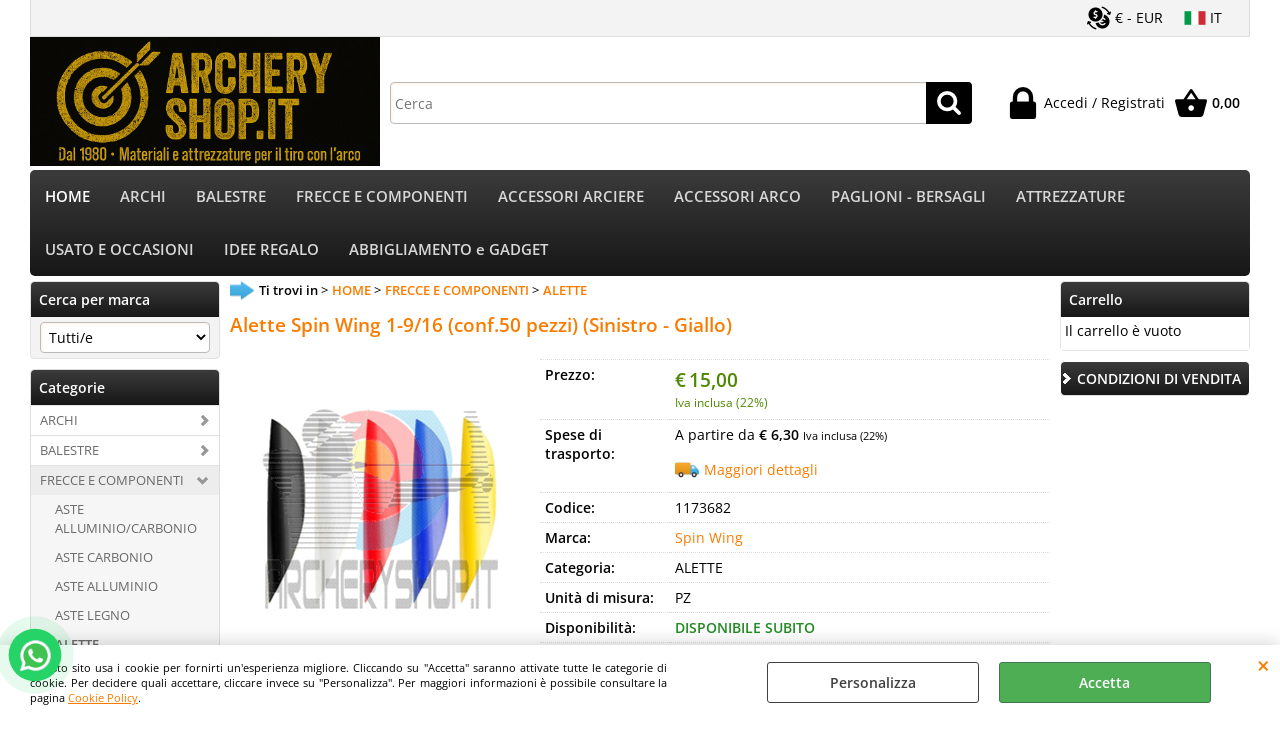

--- FILE ---
content_type: text/html; Charset=iso-8859-1
request_url: https://www.archeryshop.it/alette-alette-spin-wing-1-9-16-conf-50-pezzi-.1.1.12.gp.5066.uw
body_size: 98860
content:
<!DOCTYPE html>
<html lang="it">
<head>
<meta charset="iso-8859-1">
<meta http-equiv="content-type" content="text/html; charset=iso-8859-1">
<base href="https://www.archeryshop.it/" />
<script type="text/javascript" id="rdy_1TkiToRd">
	//<![CDATA[
	window.onerror = function(message, url, lineNumber,columnNumber,oError) {oError = oError||{};var aStack = (oError.stack||"").split("\n");var aConsole = [];aConsole.push(message);for(var sY=0;sY<aStack.length;sY++){if(aStack[sY]){aConsole.push(aStack[sY].replace(/@/g,"\t"));}}console.log("ERROR:");console.log(aConsole.join("\n"));console.log("------------------------------------");return true;};
	//]]>
</script>


<link  href="scripts/jquery.js" rel="preload" type="text/javascript" as="script" />
<link  href="scripts/readyprolibrary.min120.js?lang=it" rel="preload" type="text/javascript" as="script" />
<link  href="/readycontent/images/archerylogo-1.PNG" rel="preload" as="image" />
<link  href="ReadySkins/wonder/profile_1_20251114155807.css" rel="preload" type="text/css" as="style" />
<title>Archeryshop - Materiali e attrezzature per il tiro con l'arco - Alette Spin Wing 1-9/16 (conf.50 pezzi) (Sinistro - Giallo) - Spin Wing</title>
<meta http-equiv="imagetoolbar" content="no" />
<meta name="generator" content="Ready Pro Ecommerce" />
<meta name="content-language" content="it" />
<link rel="icon" type="image/x-icon" href="data:," />
<meta content="HOME, ALETTE, FRECCE E COMPONENTI, Alette Spin Wing 1-9/16 (conf.50 pezzi) (Sinistro - Giallo), Spin Wing, , EASTON , HOYT, VICTORY, CARBON EXPRESS, BEITER, AVALON, KINETIC, BUCK TRAIL, FLEX, JVD, BALLISTIC ARCHERY, ARCHERYSHOP, ARIZONA, BOHNING, KAP, WINNERS, WIN&amp;WIN, VIPER, MERLIN, BEARPAW, BEAR, PSE, BOWTECH, MATHEWS, PRIME, SPIN WING, ELIVANES, FLEX FLETCH, SPOT HOOG, CARTEL, CARTER, " name="keywords" />
<meta content="HOME, ALETTE, FRECCE E COMPONENTI, Alette Spin Wing 1-9/16 (conf.50 pezzi) (Sinistro - Giallo), Spin Wing, , EASTON , HOYT, VICTORY, CARBON EXPRESS, BEITER, AVALON, KINETIC, BUCK TRAIL, FLEX, JVD, BALLISTIC ARCHERY, ARCHERYSHOP, ARIZONA, BOHNING, KAP, WINNERS, WIN&amp;WIN, VIPER, MERLIN, BEARPAW, BEAR, PSE, BOWTECH, MATHEWS, PRIME, SPIN WING, ELIVANES, FLEX FLETCH, SPOT HOOG, CARTEL, CARTER, " name="description" />
<meta content="width=device-width, minimum-scale=1.0, maximum-scale=5.0, initial-scale=1.0" name="viewport" />
<meta content="yes" name="apple-mobile-web-app-capable" />
<meta content="yes" name="mobile-web-app-capable" />
<link  href="https://www.archeryshop.it/alette-alette-spin-wing-1-9-16-conf-50-pezzi-.1.1.12.gp.5066.uw" rel="canonical" />
<meta property="og:title" content="Archeryshop - Materiali e attrezzature per il tiro con l'arco - Alette Spin Wing 1-9/16 (conf.50 pezzi) (Sinistro - Giallo) - Spin Wing" />
<meta property="og:type" content="product" />
<meta content="HOME, ALETTE, FRECCE E COMPONENTI, Alette Spin Wing 1-9/16 (conf.50 pezzi) (Sinistro - Giallo), Spin Wing, , EASTON , HOYT, VICTORY, CARBON EXPRESS, BEITER, AVALON, KINETIC, BUCK TRAIL, FLEX, JVD, BALLISTIC ARCHERY, ARCHERYSHOP, ARIZONA, BOHNING, KAP, WINNERS, WIN&amp;WIN, VIPER, MERLIN, BEARPAW, BEAR, PSE, BOWTECH, MATHEWS, PRIME, SPIN WING, ELIVANES, FLEX FLETCH, SPOT HOOG, CARTEL, CARTER, " property="og:description" />
<meta property="og:url" content="https://www.archeryshop.it/alette-alette-spin-wing-1-9-16-conf-50-pezzi-.1.1.12.gp.5066.uw" />
<meta property="og:image" content="https://www.archeryshop.it/files/archeryshop_Files/Foto/11750_1219.PNG" />
<link  href="https://www.archeryshop.it/files/archeryshop_Files/Foto/11750_1219.PNG" rel="image_src" />
<link  href="ReadySkins/slick/slick1.css" rel="stylesheet" type="text/css" />
<link  href="ReadySkins/slick/slick-theme1.css" rel="stylesheet" type="text/css" />
<!-- SKIN Predefinita (EVO Nero) -->
<link  href="ReadySkins/wonder/profile_1_20251114155807.css" rel="stylesheet" type="text/css" />
<style type="text/css">
.badge-ribbon-title.b1{all:initial;position:relative;white-space: nowrap;display:inline-block !important;border-top-left-radius:2px;border-bottom-left-radius:2px;z-index:10;box-sizing:border-box;text-align:center !important;}.badge-ribbon-title.b1::before {all: initial;}.badge-ribbon-title.b1::after {all: initial;content:" ";display:inline-block;position:absolute;top: 0;right:0;transform: skew(-10deg, 0deg);transform-origin:bottom left;border-radius:2px;padding:0;z-index:9;}.badge-ribbon-title.b1 > span {all:initial;}
.badge-ribbon-title.b2{all:initial;position:relative;white-space: nowrap;display:inline-block !important;border-top-left-radius:2px;border-bottom-left-radius:2px;z-index:10;box-sizing:border-box;text-align:center !important;}.badge-ribbon-title.b2::before {all: initial;}.badge-ribbon-title.b2::after {all: initial;content:" ";display:inline-block;position:absolute;top: 0;right:0;transform: skew(-10deg, 0deg);transform-origin:bottom left;border-radius:2px;padding:0;z-index:9;}.badge-ribbon-title.b2 > span {all:initial;}
.badge-ribbon-title.b3{all:initial;position:relative;white-space: nowrap;display:inline-block !important;border-top-left-radius:2px;border-bottom-left-radius:2px;z-index:10;box-sizing:border-box;text-align:center !important;}.badge-ribbon-title.b3::before {all: initial;}.badge-ribbon-title.b3::after {all: initial;content:" ";display:inline-block;position:absolute;top: 0;right:0;transform: skew(-10deg, 0deg);transform-origin:bottom left;border-radius:2px;padding:0;z-index:9;}.badge-ribbon-title.b3 > span {all:initial;}
#sheetBox .badge-ribbon-title.b1{background-color:red !important;box-shadow:0 2px 3px rgba(0, 0, 0, 0.2) !important;padding: 2px 10px 2px 10px !important;margin-right: 10px !important;margin-bottom: 5px !important;min-width: 80px !important;}#sheetBox .badge-ribbon-title.b1::after {background-color:red !important;height: 100% !important;width: 10px !important;}#sheetBox .badge-ribbon-title.b1::before {content: "new" !important;color:#fff !important;font-family: Tahoma !important;font-size: 12px !important;}
#sheetBox .badge-ribbon-title.b2{background-color:#34bf34 !important;box-shadow:0 2px 3px rgba(0, 0, 0, 0.2) !important;padding: 2px 10px 2px 10px !important;margin-right: 10px !important;margin-bottom: 5px !important;min-width: 80px !important;}#sheetBox .badge-ribbon-title.b2::after {background-color:#34bf34 !important;height: 100% !important;width: 10px !important;}#sheetBox .badge-ribbon-title.b2::before {content: "promo" !important;color:#fff !important;font-family: Tahoma !important;font-size: 12px !important;}
#sheetBox .badge-ribbon-title.b3{background-color:#b958b9 !important;box-shadow:0 2px 3px rgba(0, 0, 0, 0.2) !important;padding: 2px 10px 2px 10px !important;margin-right: 10px !important;margin-bottom: 5px !important;min-width: 80px !important;}#sheetBox .badge-ribbon-title.b3::after {background-color:#b958b9 !important;height: 100% !important;width: 10px !important;}#sheetBox .badge-ribbon-title.b3::before {content: "SPECIAL ORDER" !important;color:#fff !important;font-family: Tahoma !important;font-size: 12px !important;}
.bigBox .badge-ribbon-title.b1:not(.belongsToGroup),.bigBoxFade .badge-ribbon-title.b1:not(.belongsToGroup),.carousel .badge-ribbon-title.b1:not(.belongsToGroup),.miniBox .badge-ribbon-title.b1:not(.belongsToGroup){background-color:red !important;box-shadow:0 2px 3px rgba(0, 0, 0, 0.2) !important;padding: 2px 10px 2px 10px !important;margin-right: 10px !important;margin-bottom: 5px !important;min-width: 80px !important;}.bigBox .badge-ribbon-title.b1:not(.belongsToGroup)::after,.bigBoxFade .badge-ribbon-title.b1:not(.belongsToGroup)::after,.carousel .badge-ribbon-title.b1:not(.belongsToGroup)::after,.miniBox .badge-ribbon-title.b1:not(.belongsToGroup)::after{background-color:red !important;height: 100% !important;width: 10px !important;}.bigBox .badge-ribbon-title.b1:not(.belongsToGroup)::before,.bigBoxFade .badge-ribbon-title.b1:not(.belongsToGroup)::before,.carousel .badge-ribbon-title.b1:not(.belongsToGroup)::before,.miniBox .badge-ribbon-title.b1:not(.belongsToGroup)::before {content: "new" !important;color:#fff !important;font-family: Tahoma !important;font-size: 12px !important;}
.bigBox .badge-ribbon-title.b2:not(.belongsToGroup),.bigBoxFade .badge-ribbon-title.b2:not(.belongsToGroup),.carousel .badge-ribbon-title.b2:not(.belongsToGroup),.miniBox .badge-ribbon-title.b2:not(.belongsToGroup){background-color:#34bf34 !important;box-shadow:0 2px 3px rgba(0, 0, 0, 0.2) !important;padding: 2px 10px 2px 10px !important;margin-right: 10px !important;margin-bottom: 5px !important;min-width: 80px !important;}.bigBox .badge-ribbon-title.b2:not(.belongsToGroup)::after,.bigBoxFade .badge-ribbon-title.b2:not(.belongsToGroup)::after,.carousel .badge-ribbon-title.b2:not(.belongsToGroup)::after,.miniBox .badge-ribbon-title.b2:not(.belongsToGroup)::after{background-color:#34bf34 !important;height: 100% !important;width: 10px !important;}.bigBox .badge-ribbon-title.b2:not(.belongsToGroup)::before,.bigBoxFade .badge-ribbon-title.b2:not(.belongsToGroup)::before,.carousel .badge-ribbon-title.b2:not(.belongsToGroup)::before,.miniBox .badge-ribbon-title.b2:not(.belongsToGroup)::before {content: "promo" !important;color:#fff !important;font-family: Tahoma !important;font-size: 12px !important;}
.bigBox .badge-ribbon-title.b3:not(.belongsToGroup),.bigBoxFade .badge-ribbon-title.b3:not(.belongsToGroup),.carousel .badge-ribbon-title.b3:not(.belongsToGroup),.miniBox .badge-ribbon-title.b3:not(.belongsToGroup){background-color:#b958b9 !important;box-shadow:0 2px 3px rgba(0, 0, 0, 0.2) !important;padding: 2px 10px 2px 10px !important;margin-right: 10px !important;margin-bottom: 5px !important;min-width: 80px !important;}.bigBox .badge-ribbon-title.b3:not(.belongsToGroup)::after,.bigBoxFade .badge-ribbon-title.b3:not(.belongsToGroup)::after,.carousel .badge-ribbon-title.b3:not(.belongsToGroup)::after,.miniBox .badge-ribbon-title.b3:not(.belongsToGroup)::after{background-color:#b958b9 !important;height: 100% !important;width: 10px !important;}.bigBox .badge-ribbon-title.b3:not(.belongsToGroup)::before,.bigBoxFade .badge-ribbon-title.b3:not(.belongsToGroup)::before,.carousel .badge-ribbon-title.b3:not(.belongsToGroup)::before,.miniBox .badge-ribbon-title.b3:not(.belongsToGroup)::before {content: "SPECIAL ORDER" !important;color:#fff !important;font-family: Tahoma !important;font-size: 12px !important;}
.productsWrapper .badge-ribbon-title.b1{background-color:red !important;box-shadow:0 2px 3px rgba(0, 0, 0, 0.2) !important;padding: 2px 10px 2px 10px !important;margin-right: 10px !important;margin-bottom: 5px !important;min-width: 80px !important;}.productsWrapper .badge-ribbon-title.b1::after {background-color:red !important;height: 100% !important;width: 10px !important;}.productsWrapper .badge-ribbon-title.b1::before {content:"new" !important;color:#fff !important;font-family: Tahoma !important;font-size: 12px !important;}
.productsWrapper .badge-ribbon-title.b2{background-color:#34bf34 !important;box-shadow:0 2px 3px rgba(0, 0, 0, 0.2) !important;padding: 2px 10px 2px 10px !important;margin-right: 10px !important;margin-bottom: 5px !important;min-width: 80px !important;}.productsWrapper .badge-ribbon-title.b2::after {background-color:#34bf34 !important;height: 100% !important;width: 10px !important;}.productsWrapper .badge-ribbon-title.b2::before {content:"promo" !important;color:#fff !important;font-family: Tahoma !important;font-size: 12px !important;}
.productsWrapper .badge-ribbon-title.b3{background-color:#b958b9 !important;box-shadow:0 2px 3px rgba(0, 0, 0, 0.2) !important;padding: 2px 10px 2px 10px !important;margin-right: 10px !important;margin-bottom: 5px !important;min-width: 80px !important;}.productsWrapper .badge-ribbon-title.b3::after {background-color:#b958b9 !important;height: 100% !important;width: 10px !important;}.productsWrapper .badge-ribbon-title.b3::before {content:"SPECIAL ORDER" !important;color:#fff !important;font-family: Tahoma !important;font-size: 12px !important;}
</style>
<!-- Custom CSS -->
<style type="text/css">
#colSx,#colDx,#colMid{display:table-cell;vertical-align:top;}#mainTable{display:table;}
</style>
<script type="text/javascript" id="rdy_QkSr57Oh">
//<![CDATA[
var template_var_bShowMobileVersion=false;
var template_var_skinFolder='ReadySkins/wonder/img/';
var template_var_ajaxCall_page='ajaxRequests.asp';
var template_var_upload_files_page='uploadFiles.asp';
var template_var_renew_session_page='';
var template_var_send_order_page='default.asp?cmd=sendOrder';
var template_var_order_incomplete_btn_ko='Annulla';
var template_var_order_incomplete_btn_ok='Procedi con l\'acquisto';
var template_var_order_incomplete_message='<strong>ATTENZIONE!!</strong><br /><p>Siamo spiacenti ma attualmente non esiste alcun vettore disponibile per la tua zona di consegna.</p><ul><li>Potresti decidere di inviare comunque l\'ordine. Ti chiamera\' un nostro tecnico per aiutarti</li><li>Oppure potresti annullare l\'operazione e riprovare tra qualche giorno lasciando i tuoi articoli nel carrello.</li><li>Oppure potresti annullare l\'operazione ma solo per provare un\'altra destinazione</li></ul><br /><br /><strong>Come vuoi procedere?</strong>';
var readypro_data = {cookiesAccepted:0,cookiesMarketingAccepted:0,cookiesStatisticsAccepted:0,webSiteCharset:'iso-8859-1'};
//]]>
</script>
<script src="scripts/jquery.js" type="text/javascript" id="rdy_scriptsjqueryjs"></script>
<script src="scripts/readyprolibrary.min120.js?lang=it" type="text/javascript" id="rdy_scriptsreadyprolibrarymin120jslangit" defer="defer"></script>
<script src="scripts/select2/dist/js/i18n/it.js" type="text/javascript" id="rdy_scriptsselect2distjsi18nitjs" defer="defer"></script>
<script src="scripts/slick/slick1.js" type="text/javascript" id="rdy_scriptsslickslick1js" defer="defer"></script>
<script src="https://www.paypal.com/sdk/js?client-id=BAAm7UV7UuhJefB31UMxjDg8GTMzxrCQOjuoNAJqCDqLHGDNPI8xTFoYyNQ1CG7Iwq0OUzm1F_X0RJ6x1c&currency=EUR&components=buttons,messages,funding-eligibility&locale=it_IT&enable-funding=paylater" type="text/javascript" id="[base64]" data-partner-attribution-id="Codice_Cart_ReadyProP4P"></script>
<!-- Google Tag Manager -->
<script type="text/javascript" id="rdy_Zt0ztL8o">
//<![CDATA[
// Define dataLayer and the gtag function.
window.dataLayer = window.dataLayer || [];
function gtag(){dataLayer.push(arguments);}
// Set default consent to denied as a placeholder
// Determine actual values based on your own requirements
gtag('consent', 'default', {
'ad_storage':'denied',
'ad_user_data':'denied',
'ad_personalization':'denied',
'analytics_storage':'denied'
});
(function(w,d,s,l,i){w[l]=w[l]||[];w[l].push({'gtm.start':new Date().getTime(),event:'gtm.js'});var f=d.getElementsByTagName(s)[0],j=d.createElement(s),dl=l!='dataLayer'?'&l='+l:'';j.async=true;j.src='https://www.googletagmanager.com/gtm.js?id='+i+dl;f.parentNode.insertBefore(j,f);})(window,document,'script','dataLayer','GTM-T236F9L');
//]]>
</script>
<!-- End Google Tag Manager -->
</head>
<body id="body_getProd" class="body_lang_it webAreaID_1">
<!-- Google Tag Manager (noscript) -->
<noscript><iframe src="https://www.googletagmanager.com/ns.html?id=GTM-T236F9L" height="0" width="0" style="display:none;visibility:hidden"></iframe></noscript>
<!-- End Google Tag Manager (noscript) -->
<div id="cookieAlert"><div class="text"><p>Questo sito usa i cookie per fornirti un'esperienza migliore. Cliccando su "Accetta" saranno attivate tutte le categorie di cookie. Per decidere quali accettare, cliccare invece su "Personalizza". Per maggiori informazioni è possibile consultare la pagina <a href="/cookie-policy">Cookie Policy</a>.</p></div><div class="btn"><a href="/?cmd=cookieAlertDetails" class="details" onclick="return showCookieDetails(this);">Personalizza</a><a href="/?cmd=cookieAlertOK" class="ok" onclick="return acceptCookie(this,false);">Accetta</a></div><a href="/?cmd=cookieAlertCLOSE" class="close" onclick="return closeCookieBanner(this);">CHIUDI</a></div>
<div id="r_left_menu"><div class="r_left_menu_loader"></div><div class="r_left_menu_container"><div class="r_left_menu_container_scroll"><ul><li class="btn_left_close btn"><span>Chiudi</span></li></ul><ul class="r_left_menu_btn"><li class="btn_left_languages btn" id="btn_left_languages"><span class="current it" title="Italiano">IT</span></li><li class="btn_left_currencies btn" id="btn_left_currencies"><span class="current eur">&#8364; - EUR</span>
</li></ul><div id="left_languages" class="r_left_menu_list"><div class="list"></div><script type="text/javascript" id="rdy_vFya60Bb">
//<![CDATA[
$('#left_languages .list').append('<a href="alette-alette-spin-wing-1-9-16-conf-50-pezzi-.1.1.12.gp.5066.uw?l=1" title="Italiano" class="lang it">Italiano</a><a href="alette-alette-spin-wing-1-9-16-conf-50-pezzi-.1.1.12.gp.5066.uw?l=4" title="Inglese" class="lang en">Inglese</a><a href="alette-alette-spin-wing-1-9-16-conf-50-pezzi-.1.1.12.gp.5066.uw?l=5" title="Spagnolo" class="lang es">Spagnolo</a>')
//]]>
</script>
</div><div id="left_currencies" class="r_left_menu_list"><div class="list"></div><script type="text/javascript" id="rdy_oro5PwLz">
//<![CDATA[
$('#left_currencies .list').append('<a href="alette-alette-spin-wing-1-9-16-conf-50-pezzi-.1.1.12.gp.5066.uw?currency=EUR" class="currency eur" rel="nofollow">&#8364; - EUR</a><a href="alette-alette-spin-wing-1-9-16-conf-50-pezzi-.1.1.12.gp.5066.uw?currency=USD" class="currency usd" rel="nofollow">US$ - USD</a>')
//]]>
</script>
</div><div class="r_left_menu_areas"><ul>
<li id="r_webArea_1" class="current">
<a href="https://www.archeryshop.it/" title="HOME" class="selectedButt" target="_self" data-text="HOME">HOME</a>
<div class="r_left_menu_categories"><ul><!--catTreeSTART1--><li class="li-folder"><a href="archi.1.1.1.sp.uw" id="r_folder_1" class="folder" data-id="1" data-params="cmd=searchProd&idA=1&idC=1" data-page="standard">ARCHI</a></li><!--catTreeEND1--><!--catTreeSTART7--><li class="li-folder"><a href="balestre.1.1.7.sp.uw" id="r_folder_7" class="folder" data-id="7" data-params="cmd=searchProd&idA=1&idC=7" data-page="standard">BALESTRE</a></li><!--catTreeEND7--><!--catTreeSTART10--><li class="li-folder"><a href="frecce-e-componenti.1.1.10.sp.uw" id="r_folder_10" class="folder" data-id="10" data-params="cmd=searchProd&idA=1&idC=10" data-page="standard">FRECCE E COMPONENTI</a></li><!--catTreeEND10--><!--catTreeSTART41--><li class="li-folder"><a href="accessori-arco-e-arciere.1.1.41.sp.uw" id="r_folder_41" class="folder" data-id="41" data-params="cmd=searchProd&idA=1&idC=41" data-page="standard">ACCESSORI ARCO E ARCIERE</a></li><!--catTreeEND41--><!--catTreeSTART60--><li class="li-folder"><a href="battifreccia-bersagli-e-accessori.1.1.60.sp.uw" id="r_folder_60" class="folder" data-id="60" data-params="cmd=searchProd&idA=1&idC=60" data-page="standard">BATTIFRECCIA , BERSAGLI E ACCESSORI</a></li><!--catTreeEND60--><!--catTreeSTART68--><li class="li-folder"><a href="outdoor.1.1.68.sp.uw" id="r_folder_68" class="folder" data-id="68" data-params="cmd=searchProd&idA=1&idC=68" data-page="standard">OUTDOOR</a></li><!--catTreeEND68--><!--catTreeSTART72--><li class="li-folder"><a href="abbigliamento-gadget.1.1.72.sp.uw" id="r_folder_72" class="folder" data-id="72" data-params="cmd=searchProd&idA=1&idC=72" data-page="standard">ABBIGLIAMENTO - GADGET</a></li><!--catTreeEND72--><!--catTreeSTART76--><li class="li-folder"><a href="usato.1.1.76.sp.uw" id="r_folder_76" class="folder" data-id="76" data-params="cmd=searchProd&idA=1&idC=76" data-page="standard">USATO</a></li><!--catTreeEND76--><!--catTreeSTART80--><li class="li-folder"><a href="libri.1.1.80.sp.uw" id="r_folder_80" class="folder" data-id="80" data-params="cmd=searchProd&idA=1&idC=80" data-page="standard">LIBRI</a></li><!--catTreeEND80--></ul></div>
</li><li id="r_webArea_2">
<a href="archi.1.2.uw" title="ARCHI" target="_self" data-text="ARCHI">ARCHI</a>
<!-- INNERHTML_AREA_2 -->
</li><li id="r_webArea_20">
<a href="balestre.1.20.uw" title="BALESTRE" target="_self" data-text="BALESTRE">BALESTRE</a>
<!-- INNERHTML_AREA_20 -->
</li><li id="r_webArea_7">
<a href="frecce-e-componenti.1.7.uw" title="FRECCE E COMPONENTI" target="_self" data-text="FRECCE E COMPONENTI">FRECCE E COMPONENTI</a>
<!-- INNERHTML_AREA_7 -->
</li><li id="r_webArea_17">
<a href="accessori-arciere.1.17.uw" title="ACCESSORI ARCIERE" target="_self" data-text="ACCESSORI ARCIERE">ACCESSORI ARCIERE</a>
<!-- INNERHTML_AREA_17 -->
</li><li id="r_webArea_18">
<a href="accessori-arco.1.18.uw" title="ACCESSORI ARCO" target="_self" data-text="ACCESSORI ARCO">ACCESSORI ARCO</a>
<!-- INNERHTML_AREA_18 -->
</li><li id="r_webArea_9">
<a href="paglioni-bersagli.1.9.uw" title="PAGLIONI - BERSAGLI" target="_self" data-text="PAGLIONI - BERSAGLI">PAGLIONI - BERSAGLI</a>
<!-- INNERHTML_AREA_9 -->
</li><li id="r_webArea_19">
<a href="attrezzature.1.19.uw" title="ATTREZZATURE" target="_self" data-text="ATTREZZATURE">ATTREZZATURE</a>
<!-- INNERHTML_AREA_19 -->
</li><li id="r_webArea_13">
<a href="usato-e-occasioni.1.13.uw" title="USATO E OCCASIONI" target="_self" data-text="USATO E OCCASIONI">USATO E OCCASIONI</a>
<!-- INNERHTML_AREA_13 -->
</li><li id="r_webArea_22">
<a href="idee-regalo.1.22.uw" title="IDEE REGALO" target="_self" data-text="IDEE REGALO">IDEE REGALO</a>
<!-- INNERHTML_AREA_22 -->
</li><li id="r_webArea_26">
<a href="abbigliamento-e-gadget.1.26.uw" title="ABBIGLIAMENTO e GADGET" target="_self" data-text="ABBIGLIAMENTO e GADGET">ABBIGLIAMENTO e GADGET</a>
<!-- INNERHTML_AREA_26 -->
</li>
</ul>
</div></div></div></div>
<div id="header_responsive"><div id="head"><div id="header_top_bar_wrapper"><ul class="header_top_bar"><li id="top_text"></li><li id="top_currencies" class="btn_currencies butt"><span class="current eur">&#8364; - EUR</span>
<div class="list"></div><script type="text/javascript" id="rdy_1S6kDpyc">
//<![CDATA[
$('#top_currencies .list').append('<a href="alette-alette-spin-wing-1-9-16-conf-50-pezzi-.1.1.12.gp.5066.uw?currency=EUR" class="currency eur" rel="nofollow">&#8364; - EUR</a><a href="alette-alette-spin-wing-1-9-16-conf-50-pezzi-.1.1.12.gp.5066.uw?currency=USD" class="currency usd" rel="nofollow">US$ - USD</a>')
//]]>
</script>
</li><li id="top_languages" class="btn_lang butt"><span class="current it" title="Italiano">IT</span><div class="list"></div><script type="text/javascript" id="rdy_fE8gRIWT">
//<![CDATA[
$('#top_languages .list').append('<a href="alette-alette-spin-wing-1-9-16-conf-50-pezzi-.1.1.12.gp.5066.uw?l=1" title="Italiano" class="lang it">Italiano</a><a href="alette-alette-spin-wing-1-9-16-conf-50-pezzi-.1.1.12.gp.5066.uw?l=4" title="Inglese" class="lang en">Inglese</a><a href="alette-alette-spin-wing-1-9-16-conf-50-pezzi-.1.1.12.gp.5066.uw?l=5" title="Spagnolo" class="lang es">Spagnolo</a>')
//]]>
</script>
</li></ul></div><div id="top_buttons_wrapper"><ul class="top_buttons"><li id="top_menu_button" class="btn_menu butt"><a href="#"><span>&nbsp;</span></a></li><li class="box_logo"><a href="https://www.archeryshop.it/"><img src="/readycontent/images/archerylogo-1.PNG" fetchpriority="high" id="logo" alt="Archeryshop" border="0" /></a></li><li class="box_search"><form action="default.asp" id="top_search" class="headForm"><div class="box_text_search"><input type="text" placeholder="Cerca" class="txt_search" name="cmdString" autocomplete="off" value="" /><input type="submit" value="ok" class="btn_search responsive_butt" /></div><input type="button" value="ok" name="main_butt" class="btn_search main_butt" /><input type="hidden" name="cmd" value="searchProd" /><input type="hidden" name="bFormSearch" value="1" /></form></li><li id="top_login_button" class="btn_login butt"><a href="default.asp?cmd=loginAndRegister" rel="nofollow"><span>Accedi / Registrati</span></a><div id="top_login" class="popup"><div class="loginAndRegister" id="loginAndRegisterTop"><div id="existentUserBoxTop" class="existent_user_box"><div class="boxTitle"><span>Sono già registrato</span></div><p>Per completare l'ordine inserisci il nome utente e la password e poi clicca sul pulsante "Accedi"</p><form action="alette-alette-spin-wing-1-9-16-conf-50-pezzi-.1.1.12.gp.5066.uw" method="post"><fieldset><label><strong>E-mail:</strong><input type="text" name="uid" /></label><label><strong>Password:</strong><input type="password" name="pwd" onkeypress="showToggleViewPassword(this);" /></label></fieldset><input value="Accedi" type="submit" name="cmdOK" class="butt1" /><a href="#" title="Inserire l'indirizzo email con il quale e' stata effettuata la registrazione per reimpostare la password" onclick="return showMessageInLightBox('&lt;div id=&quot;resetPwdRequest&quot;&gt;&lt;div class=&quot;boxTitle&quot;&gt;Hai perso la password?&lt;/div&gt;Per avviare la procedura di reset della password inserisci l\'indirizzo email con il quale ti sei registrato.&lt;form id=&quot;resetPwdRequestForm&quot; action=&quot;default.asp?cmd=resetPwdRequest&quot; method=&quot;post&quot; onsubmit=&quot;return checkResetPwdForm(this);&quot;&gt;&lt;label for=&quot;email&quot;&gt;E-mail&lt;/label&gt;&amp;nbsp;&lt;input type=&quot;text&quot; name=&quot;email&quot; /&gt;&amp;nbsp;&lt;input type=&quot;submit&quot; name=&quot;cmd_OK&quot; value=&quot;Vai&quot; class=&quot;butt1&quot; id=&quot;resetPwdRequestButt&quot; /&gt;&lt;/form&gt;&lt;/div&gt;');">Hai perso la password?</a></form></div><div id="newUserBoxTop" class="new_user_box"><div class="boxTitle"><span>Sono un nuovo cliente</span></div><p>Se non sei ancora registrato sul nostro sito clicca sul pulsante "Registrati"</p><form action="default.asp?cmd=regForm" method="post"><input type="submit" name="cmdRegister" value="Registrati" class="butt1" /></form></div></div></div></li><li class="btn_cart butt" id="top_cart_button"><a href="default.asp?cmd=showCart" rel="nofollow"><span>0,00</span></a></li></ul></div></div></div>
<div id="menu"><ul>
<li id="webArea_1" class="current">
<a href="https://www.archeryshop.it/" title="HOME" class="selectedButt" target="_self" data-text="HOME">HOME</a>
</li><li id="webArea_2">
<a href="archi.1.2.uw" title="ARCHI" target="_self" data-text="ARCHI">ARCHI</a>
</li><li id="webArea_20">
<a href="balestre.1.20.uw" title="BALESTRE" target="_self" data-text="BALESTRE">BALESTRE</a>
</li><li id="webArea_7">
<a href="frecce-e-componenti.1.7.uw" title="FRECCE E COMPONENTI" target="_self" data-text="FRECCE E COMPONENTI">FRECCE E COMPONENTI</a>
</li><li id="webArea_17">
<a href="accessori-arciere.1.17.uw" title="ACCESSORI ARCIERE" target="_self" data-text="ACCESSORI ARCIERE">ACCESSORI ARCIERE</a>
</li><li id="webArea_18">
<a href="accessori-arco.1.18.uw" title="ACCESSORI ARCO" target="_self" data-text="ACCESSORI ARCO">ACCESSORI ARCO</a>
</li><li id="webArea_9">
<a href="paglioni-bersagli.1.9.uw" title="PAGLIONI - BERSAGLI" target="_self" data-text="PAGLIONI - BERSAGLI">PAGLIONI - BERSAGLI</a>
</li><li id="webArea_19">
<a href="attrezzature.1.19.uw" title="ATTREZZATURE" target="_self" data-text="ATTREZZATURE">ATTREZZATURE</a>
</li><li id="webArea_13">
<a href="usato-e-occasioni.1.13.uw" title="USATO E OCCASIONI" target="_self" data-text="USATO E OCCASIONI">USATO E OCCASIONI</a>
</li><li id="webArea_22">
<a href="idee-regalo.1.22.uw" title="IDEE REGALO" target="_self" data-text="IDEE REGALO">IDEE REGALO</a>
</li><li id="webArea_26">
<a href="abbigliamento-e-gadget.1.26.uw" title="ABBIGLIAMENTO e GADGET" target="_self" data-text="ABBIGLIAMENTO e GADGET">ABBIGLIAMENTO e GADGET</a>
</li>
</ul>
</div>
<div id="mainTableContainer">
<div id="mainTable">
<div id="colSx"><div id="searchBrandForm">
<div id="searchBrandForm_Title" class="boxTitle bkg1"><span>Cerca per marca</span></div>
<form action="default.asp" name="frmSearchBrand" id="frmSearchBrand">
<fieldset class="filters"><label class="lbl lbl_t9"></label><select name="t9" class="mainSearchFormFilter sel_t9"><option value="">Tutti/e</option><option value="158" data-page="">3D INTERNATIONAL (3)</option><option value="15" data-page="">A&F (1)</option><option value="18" data-page="">AAE Arizona (28)</option><option value="92" data-page="">AccuBow Archery (1)</option><option value="170" data-page="">Accusharp (1)</option><option value="101" data-page="">ACE (2)</option><option value="19" data-page="">AGF (1)</option><option value="174" data-page="">Ameristep (4)</option><option value="127" data-page="">Angel (5)</option><option value="159" data-page="">APEX GEAR (2)</option><option value="20" data-page="">Arc Systeme (4)</option><option value="39" data-page="">Archeryshop Service (17)</option><option value="216" data-page="">Arrow Fix (3)</option><option value="118" data-page="">Astra Archery (1)</option><option value="161" data-page="">Attila (1)</option><option value="213" data-page="">Aurora (19)</option><option value="9" data-page="">Avalon (219)</option><option value="17" data-page="">Axcel (28)</option><option value="199" data-page="">Axis (1)</option><option value="148" data-page="">B3 (10)</option><option value="162" data-page="">Backstop (1)</option><option value="6" data-page="">Ballistic Archery (110)</option><option value="124" data-page="">Barnett (7)</option><option value="29" data-page="">BCY (20)</option><option value="21" data-page="">Bear Archery (16)</option><option value="22" data-page="">Bearpaw (9)</option><option value="5" data-page="">Beiter (113)</option><option value="206" data-page="">Bicaster (29)</option><option value="218" data-page="">BIG ARCHERY (2)</option><option value="30" data-page="">Bitzenburger (6)</option><option value="152" data-page="">Black Eagle (12)</option><option value="27" data-page="">Bohning (30)</option><option value="23" data-page="">Bondhus (6)</option><option value="219" data-page="">Booster (7)</option><option value="210" data-page="">Booster (20)</option><option value="25" data-page="">Bow Master (1)</option><option value="8" data-page="">Bowtech (19)</option><option value="26" data-page="">Brownell (3)</option><option value="31" data-page="">Buck Trail (43)</option><option value="36" data-page="">Carbon Express (15)</option><option value="96" data-page="">Carbon Impact (1)</option><option value="32" data-page="">Cartel (28)</option><option value="34" data-page="">Carter (39)</option><option value="33" data-page="">CBE Archery (4)</option><option value="166" data-page="">CenterPoint (5)</option><option value="35" data-page="">Core (16)</option><option value="211" data-page="">CROSS-X (39)</option><option value="193" data-page="">Darton (5)</option><option value="38" data-page="">Decut (23)</option><option value="146" data-page="">Delta McKenzie (2)</option><option value="156" data-page="">Diamond (5)</option><option value="40" data-page="">Doinker (7)</option><option value="4" data-page="">Easton (145)</option><option value="147" data-page="">Egertec (1)</option><option value="173" data-page="">EK-POELANG (17)</option><option value="168" data-page="">Elevation (2)</option><option value="200" data-page="">Eleven (4)</option><option value="149" data-page="">Elite Archery (3)</option><option value="106" data-page="">Elivanes (13)</option><option value="114" data-page="">Enighma (1)</option><option value="192" data-page="">Epic (1)</option><option value="41" data-page="">Era (2)</option><option value="42" data-page="">Excalibur (43)</option><option value="209" data-page="">EXE (13)</option><option value="151" data-page="">Fairweather (13)</option><option value="44" data-page="">Fivics (38)</option><option value="13" data-page="">Flex Archery (58)</option><option value="45" data-page="">Flex Fletch (13)</option><option value="212" data-page="">Focus (7)</option><option value="98" data-page="">Fuse (1)</option><option value="172" data-page="">G5 (1)</option><option value="205" data-page="">Gas BowString (7)</option><option value="194" data-page="">GasPro (7)</option><option value="48" data-page="">Gateway (20)</option><option value="49" data-page="">Gillo (27)</option><option value="99" data-page="">Gold Tip (17)</option><option value="46" data-page="">Gompy (2)</option><option value="47" data-page="">Greentime (1)</option><option value="50" data-page="">Hamskea (12)</option><option value="164" data-page="">HHA (2)</option><option value="51" data-page="">Hori-Zone (11)</option><option value="1" data-page="">Hoyt (87)</option><option value="103" data-page="">Infitec (2)</option><option value="107" data-page="">Jeff's  (2)</option><option value="52" data-page="">Jim Fletcher (1)</option><option value="184" data-page="">JUNXING (2)</option><option value="24" data-page="">JVD (65)</option><option value="53" data-page="">K & K Archery (2)</option><option value="54" data-page="">Kap (2)</option><option value="177" data-page="">Killer Instinct (4)</option><option value="56" data-page="">Kinetic (95)</option><option value="95" data-page="">Kis Archery (1)</option><option value="55" data-page="">Krossen (1)</option><option value="221" data-page="">KSL (1)</option><option value="57" data-page="">Last Chance (7)</option><option value="14" data-page="">Legend (9)</option><option value="112" data-page="">Limb Saver (6)</option><option value="154" data-page="">MANTIS (4)</option><option value="91" data-page="">Martin e Miglioranza (1)</option><option value="59" data-page="">Mathews (72)</option><option value="61" data-page="">Maximal (24)</option><option value="58" data-page="">Merlin (11)</option><option value="171" data-page="">Mission (1)</option><option value="60" data-page="">Mk Korea (13)</option><option value="145" data-page="">Mybo (9)</option><option value="62" data-page="">Nap Archery (4)</option><option value="63" data-page="">Neet (1)</option><option value="64" data-page="">Negrini (4)</option><option value="135" data-page="">Nockturnal (1)</option><option value="66" data-page="">Oak Ridge (19)</option><option value="207" data-page="">Old Mountain (1)</option><option value="175" data-page="">OMP (1)</option><option value="105" data-page="">Pine Ridge (3)</option><option value="187" data-page="">Plano (4)</option><option value="67" data-page="">Prime Archery (4)</option><option value="136" data-page="">Pro Point (2)</option><option value="7" data-page="">PSE (57)</option><option value="125" data-page="">Puma (1)</option><option value="176" data-page="">QAD (4)</option><option value="69" data-page="">Radical (4)</option><option value="70" data-page="">Ragim Archery (22)</option><option value="203" data-page="">RamRods (34)</option><option value="155" data-page="">Ravin (3)</option><option value="220" data-page="">Rigi Archery Solution (2)</option><option value="120" data-page="">Rolan (10)</option><option value="68" data-page="">Rose City (2)</option><option value="80" data-page="">Samick Archery (3)</option><option value="132" data-page="">Sanlida (40)</option><option value="75" data-page="">Saunders (14)</option><option value="134" data-page="">Scorpion Venon (1)</option><option value="81" data-page="">Scott (9)</option><option value="109" data-page="">Sebastien Flute (3)</option><option value="76" data-page="">Shibuya (45)</option><option value="82" data-page="">Shocq (13)</option><option value="197" data-page="">Shore Shot Archery (1)</option><option value="72" data-page="">Shrewd (34)</option><option value="115" data-page="">SKB (5)</option><option value="190" data-page="">Skylon (27)</option><option value="141" data-page="">Smartriser (3)</option><option value="77" data-page="">Socx (12)</option><option value="83" data-page="">Specialty Archery (32)</option><option value="116" data-page="">Spider (4)</option><option value="74" data-page="">Spigarelli (11)</option><option value="78" data-page="">Spin Wing (9)</option><option value="79" data-page="">Spot Hoog (14)</option><option value="84" data-page="">SRT (33)</option><option value="71" data-page="">Stanislawsky (18)</option><option value="123" data-page="">Stealth (1)</option><option value="189" data-page="">Steambow (19)</option><option value="139" data-page="">Summit (3)</option><option value="100" data-page="">Superschaft (4)</option><option value="73" data-page="">Sure Loc (1)</option><option value="150" data-page="">Target Tech (3)</option><option value="11" data-page="">TopHat (19)</option><option value="144" data-page="">Topoint (13)</option><option value="142" data-page="">Total Peep (6)</option><option value="117" data-page="">Touchwood (1)</option><option value="167" data-page="">Trophy Ridge (2)</option><option value="87" data-page="">Tru ball (20)</option><option value="97" data-page="">Tru Fire (5)</option><option value="86" data-page="">Trueflight (6)</option><option value="88" data-page="">Truglo (8)</option><option value="195" data-page="">Ultraview (8)</option><option value="10" data-page="">Victory (26)</option><option value="12" data-page="">Viper (16)</option><option value="128" data-page="">White Feathers (25)</option><option value="201" data-page="">Wild Mountain (7)</option><option value="3" data-page="">Win&Win (61)</option><option value="157" data-page="">Win&Win Black (2)</option><option value="2" data-page="">Winners - WNS (43)</option><option value="204" data-page="">WOOOOOJACK (4)</option><option value="185" data-page="">X-BOW (1)</option><option value="90" data-page="">X-Spot (1)</option><option value="89" data-page="">XS Wings (5)</option><option value="215" data-page="">XTEE (3)</option><option value="133" data-page="">Zniper (13)</option></select></fieldset>
<input type="hidden" name="cmd" value="searchProd" />
<input type="hidden" name="bFormSearch" value="1" />
</form>
</div><div id="categories"><div id="categories_Title" class="boxTitle bkg2"><span>Categorie</span></div><ul><!--catTreeSTART1--><li class="li-folder"><a href="archi.1.1.1.sp.uw" id="folder_1" class="folder" data-id="1" data-params="cmd=searchProd&idA=1&idC=1" data-page="standard">ARCHI</a><ul id="folder_childs_1" style="display:none;"><!--catTreeSTART2--><li class="li-folder"><a href="riser.1.1.2.sp.uw" id="folder_2" class="folder" data-id="2" data-params="cmd=searchProd&idA=1&idC=2" data-page="standard">RISER</a><ul id="folder_childs_2" style="display:none;"><!--catTreeSTART101--><li class="li-item"><a href="hoyt.1.1.101.sp.uw" id="catnode_101" data-id="101" data-params="cmd=searchProd&idA=1&idC=101" data-page="standard">Hoyt</a></li><!--catTreeEND101--><!--catTreeSTART102--><li class="li-item"><a href="win-win.1.1.102.sp.uw" id="catnode_102" data-id="102" data-params="cmd=searchProd&idA=1&idC=102" data-page="standard">Win&Win</a></li><!--catTreeEND102--><!--catTreeSTART106--><li class="li-item"><a href="kinetic.1.1.106.sp.uw" id="catnode_106" data-id="106" data-params="cmd=searchProd&idA=1&idC=106" data-page="standard">Kinetic</a></li><!--catTreeEND106--><!--catTreeSTART112--><li class="li-item"><a href="smartriser.1.1.112.sp.uw" id="catnode_112" data-id="112" data-params="cmd=searchProd&idA=1&idC=112" data-page="standard">Smartriser</a></li><!--catTreeEND112--><!--catTreeSTART103--><li class="li-item"><a href="winners.1.1.103.sp.uw" id="catnode_103" data-id="103" data-params="cmd=searchProd&idA=1&idC=103" data-page="standard">Winners</a></li><!--catTreeEND103--><!--catTreeSTART104--><li class="li-item"><a href="mk-korea.1.1.104.sp.uw" id="catnode_104" data-id="104" data-params="cmd=searchProd&idA=1&idC=104" data-page="standard">Mk Korea</a></li><!--catTreeEND104--><!--catTreeSTART105--><li class="li-item"><a href="decut.1.1.105.sp.uw" id="catnode_105" data-id="105" data-params="cmd=searchProd&idA=1&idC=105" data-page="standard">DeCut</a></li><!--catTreeEND105--><!--catTreeSTART145--><li class="li-item"><a href="sanlida.1.1.145.sp.uw" id="catnode_145" data-id="145" data-params="cmd=searchProd&idA=1&idC=145" data-page="standard">Sanlida</a></li><!--catTreeEND145--><!--catTreeSTART108--><li class="li-item"><a href="gillo.1.1.108.sp.uw" id="catnode_108" data-id="108" data-params="cmd=searchProd&idA=1&idC=108" data-page="standard">Gillo</a></li><!--catTreeEND108--><!--catTreeSTART111--><li class="li-item"><a href="spigarelli.1.1.111.sp.uw" id="catnode_111" data-id="111" data-params="cmd=searchProd&idA=1&idC=111" data-page="standard">Spigarelli</a></li><!--catTreeEND111--><!--catTreeSTART110--><li class="li-item"><a href="core.1.1.110.sp.uw" id="catnode_110" data-id="110" data-params="cmd=searchProd&idA=1&idC=110" data-page="standard">Core</a></li><!--catTreeEND110--><!--catTreeSTART114--><li class="li-item"><a href="kap.1.1.114.sp.uw" id="catnode_114" data-id="114" data-params="cmd=searchProd&idA=1&idC=114" data-page="standard">Kap</a></li><!--catTreeEND114--><!--catTreeSTART130--><li class="li-item"><a href="fivics.1.1.130.sp.uw" id="catnode_130" data-id="130" data-params="cmd=searchProd&idA=1&idC=130" data-page="standard">Fivics</a></li><!--catTreeEND130--><!--catTreeSTART158--><li class="li-item"><a href="mybo.1.1.158.sp.uw" id="catnode_158" data-id="158" data-params="cmd=searchProd&idA=1&idC=158" data-page="standard">Mybo</a></li><!--catTreeEND158--><!--catTreeSTART163--><li class="li-item"><a href="exe.1.1.163.sp.uw" id="catnode_163" data-id="163" data-params="cmd=searchProd&idA=1&idC=163" data-page="standard">EXE</a></li><!--catTreeEND163--></ul></li><!--catTreeEND2--><!--catTreeSTART3--><li class="li-folder"><a href="flettenti.1.1.3.sp.uw" id="folder_3" class="folder" data-id="3" data-params="cmd=searchProd&idA=1&idC=3" data-page="standard">FLETTENTI</a><ul id="folder_childs_3" style="display:none;"><!--catTreeSTART92--><li class="li-item"><a href="hoyt.1.1.92.sp.uw" id="catnode_92" data-id="92" data-params="cmd=searchProd&idA=1&idC=92" data-page="standard">Hoyt</a></li><!--catTreeEND92--><!--catTreeSTART93--><li class="li-item"><a href="win-win.1.1.93.sp.uw" id="catnode_93" data-id="93" data-params="cmd=searchProd&idA=1&idC=93" data-page="standard">Win&Win</a></li><!--catTreeEND93--><!--catTreeSTART96--><li class="li-item"><a href="kinetic.1.1.96.sp.uw" id="catnode_96" data-id="96" data-params="cmd=searchProd&idA=1&idC=96" data-page="standard">Kinetic</a></li><!--catTreeEND96--><!--catTreeSTART95--><li class="li-item"><a href="kap.1.1.95.sp.uw" id="catnode_95" data-id="95" data-params="cmd=searchProd&idA=1&idC=95" data-page="standard">Kap</a></li><!--catTreeEND95--><!--catTreeSTART94--><li class="li-item"><a href="winners.1.1.94.sp.uw" id="catnode_94" data-id="94" data-params="cmd=searchProd&idA=1&idC=94" data-page="standard">Winners</a></li><!--catTreeEND94--><!--catTreeSTART146--><li class="li-item"><a href="sanlida.1.1.146.sp.uw" id="catnode_146" data-id="146" data-params="cmd=searchProd&idA=1&idC=146" data-page="standard">Sanlida</a></li><!--catTreeEND146--><!--catTreeSTART98--><li class="li-item"><a href="mk-korea.1.1.98.sp.uw" id="catnode_98" data-id="98" data-params="cmd=searchProd&idA=1&idC=98" data-page="standard">Mk Korea</a></li><!--catTreeEND98--><!--catTreeSTART99--><li class="li-item"><a href="core.1.1.99.sp.uw" id="catnode_99" data-id="99" data-params="cmd=searchProd&idA=1&idC=99" data-page="standard">Core</a></li><!--catTreeEND99--><!--catTreeSTART100--><li class="li-item"><a href="samick.1.1.100.sp.uw" id="catnode_100" data-id="100" data-params="cmd=searchProd&idA=1&idC=100" data-page="standard">Samick</a></li><!--catTreeEND100--><!--catTreeSTART129--><li class="li-item"><a href="fivics.1.1.129.sp.uw" id="catnode_129" data-id="129" data-params="cmd=searchProd&idA=1&idC=129" data-page="standard">Fivics</a></li><!--catTreeEND129--><!--catTreeSTART132--><li class="li-item"><a href="win-win-black.1.1.132.sp.uw" id="catnode_132" data-id="132" data-params="cmd=searchProd&idA=1&idC=132" data-page="standard">Win&Win BLACK</a></li><!--catTreeEND132--><!--catTreeSTART137--><li class="li-item"><a href="gillo.1.1.137.sp.uw" id="catnode_137" data-id="137" data-params="cmd=searchProd&idA=1&idC=137" data-page="standard">Gillo</a></li><!--catTreeEND137--><!--catTreeSTART139--><li class="li-item"><a href="bear.1.1.139.sp.uw" id="catnode_139" data-id="139" data-params="cmd=searchProd&idA=1&idC=139" data-page="standard">Bear</a></li><!--catTreeEND139--><!--catTreeSTART162--><li class="li-item"><a href="oak-ridge.1.1.162.sp.uw" id="catnode_162" data-id="162" data-params="cmd=searchProd&idA=1&idC=162" data-page="standard">Oak Ridge</a></li><!--catTreeEND162--><!--catTreeSTART164--><li class="li-item"><a href="wild-mountain.1.1.164.sp.uw" id="catnode_164" data-id="164" data-params="cmd=searchProd&idA=1&idC=164" data-page="standard">Wild Mountain</a></li><!--catTreeEND164--><!--catTreeSTART166--><li class="li-item"><a href="shocq.1.1.166.sp.uw" id="catnode_166" data-id="166" data-params="cmd=searchProd&idA=1&idC=166" data-page="standard">Shocq</a></li><!--catTreeEND166--></ul></li><!--catTreeEND3--><!--catTreeSTART4--><li class="li-folder"><a href="compound.1.1.4.sp.uw" id="folder_4" class="folder" data-id="4" data-params="cmd=searchProd&idA=1&idC=4" data-page="standard">COMPOUND</a><ul id="folder_childs_4" style="display:none;"><!--catTreeSTART118--><li class="li-item"><a href="hoyt.1.1.118.sp.uw" id="catnode_118" data-id="118" data-params="cmd=searchProd&idA=1&idC=118" data-page="standard">Hoyt</a></li><!--catTreeEND118--><!--catTreeSTART119--><li class="li-item"><a href="pse.1.1.119.sp.uw" id="catnode_119" data-id="119" data-params="cmd=searchProd&idA=1&idC=119" data-page="standard">PSE</a></li><!--catTreeEND119--><!--catTreeSTART128--><li class="li-item"><a href="elite-archery.1.1.128.sp.uw" id="catnode_128" data-id="128" data-params="cmd=searchProd&idA=1&idC=128" data-page="standard">Elite Archery</a></li><!--catTreeEND128--><!--catTreeSTART123--><li class="li-item"><a href="prime.1.1.123.sp.uw" id="catnode_123" data-id="123" data-params="cmd=searchProd&idA=1&idC=123" data-page="standard">Prime</a></li><!--catTreeEND123--><!--catTreeSTART122--><li class="li-item"><a href="mathews.1.1.122.sp.uw" id="catnode_122" data-id="122" data-params="cmd=searchProd&idA=1&idC=122" data-page="standard">Mathews</a></li><!--catTreeEND122--><!--catTreeSTART121--><li class="li-item"><a href="kinetic.1.1.121.sp.uw" id="catnode_121" data-id="121" data-params="cmd=searchProd&idA=1&idC=121" data-page="standard">Kinetic</a></li><!--catTreeEND121--><!--catTreeSTART120--><li class="li-item"><a href="bowtech.1.1.120.sp.uw" id="catnode_120" data-id="120" data-params="cmd=searchProd&idA=1&idC=120" data-page="standard">Bowtech</a></li><!--catTreeEND120--><!--catTreeSTART124--><li class="li-item"><a href="sanlida.1.1.124.sp.uw" id="catnode_124" data-id="124" data-params="cmd=searchProd&idA=1&idC=124" data-page="standard">Sanlida</a></li><!--catTreeEND124--><!--catTreeSTART136--><li class="li-item"><a href="bear.1.1.136.sp.uw" id="catnode_136" data-id="136" data-params="cmd=searchProd&idA=1&idC=136" data-page="standard">Bear</a></li><!--catTreeEND136--><!--catTreeSTART140--><li class="li-item"><a href="topoint.1.1.140.sp.uw" id="catnode_140" data-id="140" data-params="cmd=searchProd&idA=1&idC=140" data-page="standard">Topoint</a></li><!--catTreeEND140--><!--catTreeSTART144--><li class="li-item"><a href="mission.1.1.144.sp.uw" id="catnode_144" data-id="144" data-params="cmd=searchProd&idA=1&idC=144" data-page="standard">Mission</a></li><!--catTreeEND144--><!--catTreeSTART155--><li class="li-item"><a href="darton.1.1.155.sp.uw" id="catnode_155" data-id="155" data-params="cmd=searchProd&idA=1&idC=155" data-page="standard">Darton</a></li><!--catTreeEND155--><!--catTreeSTART160--><li class="li-item"><a href="ek-poelang.1.1.160.sp.uw" id="catnode_160" data-id="160" data-params="cmd=searchProd&idA=1&idC=160" data-page="standard">Ek Poelang</a></li><!--catTreeEND160--><!--catTreeSTART161--><li class="li-item"><a href="diamond.1.1.161.sp.uw" id="catnode_161" data-id="161" data-params="cmd=searchProd&idA=1&idC=161" data-page="standard">Diamond</a></li><!--catTreeEND161--></ul></li><!--catTreeEND4--><!--catTreeSTART5--><li class="li-folder"><a href="tradizionali.1.1.5.sp.uw" id="folder_5" class="folder" data-id="5" data-params="cmd=searchProd&idA=1&idC=5" data-page="standard">TRADIZIONALI</a><ul id="folder_childs_5" style="display:none;"><!--catTreeSTART115--><li class="li-item"><a href="take-down.1.1.115.sp.uw" id="catnode_115" data-id="115" data-params="cmd=searchProd&idA=1&idC=115" data-page="standard">Take Down</a></li><!--catTreeEND115--><!--catTreeSTART116--><li class="li-item"><a href="longbow.1.1.116.sp.uw" id="catnode_116" data-id="116" data-params="cmd=searchProd&idA=1&idC=116" data-page="standard">Longbow</a></li><!--catTreeEND116--><!--catTreeSTART117--><li class="li-item"><a href="one-piece.1.1.117.sp.uw" id="catnode_117" data-id="117" data-params="cmd=searchProd&idA=1&idC=117" data-page="standard">One Piece</a></li><!--catTreeEND117--><!--catTreeSTART134--><li class="li-item"><a href="horse-bow.1.1.134.sp.uw" id="catnode_134" data-id="134" data-params="cmd=searchProd&idA=1&idC=134" data-page="standard">Horse Bow</a></li><!--catTreeEND134--></ul></li><!--catTreeEND5--><!--catTreeSTART6--><li class="li-folder"><a href="set-completi.1.1.6.sp.uw" id="folder_6" class="folder" data-id="6" data-params="cmd=searchProd&idA=1&idC=6" data-page="standard">SET COMPLETI</a><ul id="folder_childs_6" style="display:none;"><!--catTreeSTART125--><li class="li-item"><a href="set-archi-olimpici.1.1.125.sp.uw" id="catnode_125" data-id="125" data-params="cmd=searchProd&idA=1&idC=125" data-page="standard">Set Archi Olimpici</a></li><!--catTreeEND125--><!--catTreeSTART126--><li class="li-item"><a href="set-archi-compound.1.1.126.sp.uw" id="catnode_126" data-id="126" data-params="cmd=searchProd&idA=1&idC=126" data-page="standard">Set Archi Compound</a></li><!--catTreeEND126--></ul></li><!--catTreeEND6--></ul></li><!--catTreeEND1--><!--catTreeSTART7--><li class="li-folder"><a href="balestre.1.1.7.sp.uw" id="folder_7" class="folder" data-id="7" data-params="cmd=searchProd&idA=1&idC=7" data-page="standard">BALESTRE</a><ul id="folder_childs_7" style="display:none;"><!--catTreeSTART8--><li class="li-item"><a href="balestre.1.1.8.sp.uw" id="catnode_8" data-id="8" data-params="cmd=searchProd&idA=1&idC=8" data-page="standard">BALESTRE</a></li><!--catTreeEND8--><!--catTreeSTART9--><li class="li-item"><a href="dardi-e-accessori-balestre.1.1.9.sp.uw" id="catnode_9" data-id="9" data-params="cmd=searchProd&idA=1&idC=9" data-page="standard">DARDI E ACCESSORI BALESTRE</a></li><!--catTreeEND9--></ul></li><!--catTreeEND7--><!--catTreeSTART10--><li class="li-folder"><a href="frecce-e-componenti.1.1.10.sp.uw" id="folder_10" class="open" data-id="10" data-params="cmd=searchProd&idA=1&idC=10" data-page="standard">FRECCE E COMPONENTI</a><ul id="folder_childs_10" class="openblock"><!--catTreeSTART15--><li class="li-item"><a href="aste-alluminio-carbonio.1.1.15.sp.uw" id="catnode_15" data-id="15" data-params="cmd=searchProd&idA=1&idC=15" data-page="standard">ASTE ALLUMINIO/CARBONIO</a></li><!--catTreeEND15--><!--catTreeSTART17--><li class="li-item"><a href="aste-carbonio.1.1.17.sp.uw" id="catnode_17" data-id="17" data-params="cmd=searchProd&idA=1&idC=17" data-page="standard">ASTE CARBONIO</a></li><!--catTreeEND17--><!--catTreeSTART16--><li class="li-item"><a href="aste-alluminio.1.1.16.sp.uw" id="catnode_16" data-id="16" data-params="cmd=searchProd&idA=1&idC=16" data-page="standard">ASTE ALLUMINIO</a></li><!--catTreeEND16--><!--catTreeSTART18--><li class="li-item"><a href="aste-legno.1.1.18.sp.uw" id="catnode_18" data-id="18" data-params="cmd=searchProd&idA=1&idC=18" data-page="standard">ASTE LEGNO</a></li><!--catTreeEND18--><!--catTreeSTART12--><li class="li-item"><a href="alette.1.1.12.sp.uw" id="catnode_12" class="current" data-id="12" data-params="cmd=searchProd&idA=1&idC=12" data-page="standard">ALETTE</a></li><!--catTreeEND12--><!--catTreeSTART19--><li class="li-item"><a href="cocche-pin-unibhusing.1.1.19.sp.uw" id="catnode_19" data-id="19" data-params="cmd=searchProd&idA=1&idC=19" data-page="standard">COCCHE - PIN - UNIBHUSING</a></li><!--catTreeEND19--><!--catTreeSTART20--><li class="li-item"><a href="colle-e-adesivi.1.1.20.sp.uw" id="catnode_20" data-id="20" data-params="cmd=searchProd&idA=1&idC=20" data-page="standard">COLLE E ADESIVI</a></li><!--catTreeEND20--><!--catTreeSTART23--><li class="li-item"><a href="punte.1.1.23.sp.uw" id="catnode_23" data-id="23" data-params="cmd=searchProd&idA=1&idC=23" data-page="standard">PUNTE</a></li><!--catTreeEND23--><!--catTreeSTART24--><li class="li-item"><a href="punte-3d-caccia-inserti.1.1.24.sp.uw" id="catnode_24" data-id="24" data-params="cmd=searchProd&idA=1&idC=24" data-page="standard">PUNTE 3D - CACCIA - INSERTI</a></li><!--catTreeEND24--><!--catTreeSTART22--><li class="li-item"><a href="montaggio-frecce.1.1.22.sp.uw" id="catnode_22" data-id="22" data-params="cmd=searchProd&idA=1&idC=22" data-page="standard">MONTAGGIO FRECCE</a></li><!--catTreeEND22--><!--catTreeSTART21--><li class="li-item"><a href="frecce-complete.1.1.21.sp.uw" id="catnode_21" data-id="21" data-params="cmd=searchProd&idA=1&idC=21" data-page="standard">FRECCE COMPLETE</a></li><!--catTreeEND21--><!--catTreeSTART11--><li class="li-item"><a href="estrattori-e-accessori-frecce.1.1.11.sp.uw" id="catnode_11" data-id="11" data-params="cmd=searchProd&idA=1&idC=11" data-page="standard">ESTRATTORI E  ACCESSORI FRECCE</a></li><!--catTreeEND11--></ul></li><!--catTreeEND10--><!--catTreeSTART41--><li class="li-folder"><a href="accessori-arco-e-arciere.1.1.41.sp.uw" id="folder_41" class="folder" data-id="41" data-params="cmd=searchProd&idA=1&idC=41" data-page="standard">ACCESSORI ARCO E ARCIERE</a><ul id="folder_childs_41" style="display:none;"><!--catTreeSTART46--><li class="li-item"><a href="rest-per-ricurvo.1.1.46.sp.uw" id="catnode_46" data-id="46" data-params="cmd=searchProd&idA=1&idC=46" data-page="standard">REST PER RICURVO</a></li><!--catTreeEND46--><!--catTreeSTART47--><li class="li-item"><a href="rest-per-compound.1.1.47.sp.uw" id="catnode_47" data-id="47" data-params="cmd=searchProd&idA=1&idC=47" data-page="standard">REST PER COMPOUND</a></li><!--catTreeEND47--><!--catTreeSTART42--><li class="li-item"><a href="bottoni-e-clicker.1.1.42.sp.uw" id="catnode_42" data-id="42" data-params="cmd=searchProd&idA=1&idC=42" data-page="standard">BOTTONI E CLICKER</a></li><!--catTreeEND42--><!--catTreeSTART152--><li class="li-item"><a href="mirini-e-accessori.1.1.152.sp.uw" id="catnode_152" data-id="152" data-params="cmd=searchProd&idA=1&idC=152" data-page="standard">MIRINI E ACCESSORI</a></li><!--catTreeEND152--><!--catTreeSTART44--><li class="li-item"><a href="diottre-scope-visette.1.1.44.sp.uw" id="catnode_44" data-id="44" data-params="cmd=searchProd&idA=1&idC=44" data-page="standard">DIOTTRE - SCOPE - VISETTE</a></li><!--catTreeEND44--><!--catTreeSTART52--><li class="li-item"><a href="patelle-e-guantini.1.1.52.sp.uw" id="catnode_52" data-id="52" data-params="cmd=searchProd&idA=1&idC=52" data-page="standard">PATELLE E GUANTINI</a></li><!--catTreeEND52--><!--catTreeSTART53--><li class="li-item"><a href="sganci-meccanici.1.1.53.sp.uw" id="catnode_53" data-id="53" data-params="cmd=searchProd&idA=1&idC=53" data-page="standard">SGANCI MECCANICI</a></li><!--catTreeEND53--><!--catTreeSTART56--><li class="li-item"><a href="parabraccia-e-paraseno.1.1.56.sp.uw" id="catnode_56" data-id="56" data-params="cmd=searchProd&idA=1&idC=56" data-page="standard">PARABRACCIA E PARASENO</a></li><!--catTreeEND56--><!--catTreeSTART51--><li class="li-item"><a href="faretre.1.1.51.sp.uw" id="catnode_51" data-id="51" data-params="cmd=searchProd&idA=1&idC=51" data-page="standard">FARETRE</a></li><!--catTreeEND51--><!--catTreeSTART43--><li class="li-item"><a href="cavalletti-per-arco.1.1.43.sp.uw" id="catnode_43" data-id="43" data-params="cmd=searchProd&idA=1&idC=43" data-page="standard">CAVALLETTI PER ARCO</a></li><!--catTreeEND43--><!--catTreeSTART45--><li class="li-item"><a href="dragone-e-carica-arco.1.1.45.sp.uw" id="catnode_45" data-id="45" data-params="cmd=searchProd&idA=1&idC=45" data-page="standard">DRAGONE E CARICA ARCO</a></li><!--catTreeEND45--><!--catTreeSTART48--><li class="li-item"><a href="valigie-borse-zaini-per-ricurvo.1.1.48.sp.uw" id="catnode_48" data-id="48" data-params="cmd=searchProd&idA=1&idC=48" data-page="standard">VALIGIE - BORSE - ZAINI PER RICURVO</a></li><!--catTreeEND48--><!--catTreeSTART49--><li class="li-item"><a href="valigie-borse-per-compound.1.1.49.sp.uw" id="catnode_49" data-id="49" data-params="cmd=searchProd&idA=1&idC=49" data-page="standard">VALIGIE - BORSE PER COMPOUND</a></li><!--catTreeEND49--><!--catTreeSTART50--><li class="li-item"><a href="custodie-tradizionali.1.1.50.sp.uw" id="catnode_50" data-id="50" data-params="cmd=searchProd&idA=1&idC=50" data-page="standard">CUSTODIE TRADIZIONALI</a></li><!--catTreeEND50--><!--catTreeSTART86--><li class="li-item"><a href="custodie-varie.1.1.86.sp.uw" id="catnode_86" data-id="86" data-params="cmd=searchProd&idA=1&idC=86" data-page="standard">CUSTODIE VARIE</a></li><!--catTreeEND86--><!--catTreeSTART54--><li class="li-item"><a href="corde-cavi-filati-e-accessori-corde-sousette.1.1.54.sp.uw" id="catnode_54" data-id="54" data-params="cmd=searchProd&idA=1&idC=54" data-page="standard">CORDE - CAVI - FILATI E ACCESSORI CORDE - SOUSETTE</a></li><!--catTreeEND54--><!--catTreeSTART55--><li class="li-item"><a href="grip.1.1.55.sp.uw" id="catnode_55" data-id="55" data-params="cmd=searchProd&idA=1&idC=55" data-page="standard">GRIP</a></li><!--catTreeEND55--><!--catTreeSTART58--><li class="li-item"><a href="accessori-caccia.1.1.58.sp.uw" id="catnode_58" data-id="58" data-params="cmd=searchProd&idA=1&idC=58" data-page="standard">ACCESSORI CACCIA</a></li><!--catTreeEND58--><!--catTreeSTART59--><li class="li-item"><a href="messa-a-punto.1.1.59.sp.uw" id="catnode_59" data-id="59" data-params="cmd=searchProd&idA=1&idC=59" data-page="standard">MESSA A PUNTO</a></li><!--catTreeEND59--><!--catTreeSTART84--><li class="li-item"><a href="riscaldamento-potenziamento.1.1.84.sp.uw" id="catnode_84" data-id="84" data-params="cmd=searchProd&idA=1&idC=84" data-page="standard">RISCALDAMENTO - POTENZIAMENTO</a></li><!--catTreeEND84--><!--catTreeSTART57--><li class="li-item"><a href="attrezzature-ricambi-vari.1.1.57.sp.uw" id="catnode_57" data-id="57" data-params="cmd=searchProd&idA=1&idC=57" data-page="standard">ATTREZZATURE - RICAMBI VARI</a></li><!--catTreeEND57--><!--catTreeSTART157--><li class="li-item"><a href="peso-arconudo.1.1.157.sp.uw" id="catnode_157" data-id="157" data-params="cmd=searchProd&idA=1&idC=157" data-page="standard">PESO ARCONUDO</a></li><!--catTreeEND157--></ul></li><!--catTreeEND41--><!--catTreeSTART60--><li class="li-folder"><a href="battifreccia-bersagli-e-accessori.1.1.60.sp.uw" id="folder_60" class="folder" data-id="60" data-params="cmd=searchProd&idA=1&idC=60" data-page="standard">BATTIFRECCIA , BERSAGLI E ACCESSORI</a><ul id="folder_childs_60" style="display:none;"><!--catTreeSTART61--><li class="li-item"><a href="battifreccia.1.1.61.sp.uw" id="catnode_61" data-id="61" data-params="cmd=searchProd&idA=1&idC=61" data-page="standard">BATTIFRECCIA</a></li><!--catTreeEND61--><!--catTreeSTART62--><li class="li-item"><a href="bersagli-fita.1.1.62.sp.uw" id="catnode_62" data-id="62" data-params="cmd=searchProd&idA=1&idC=62" data-page="standard">BERSAGLI FITA</a></li><!--catTreeEND62--><!--catTreeSTART63--><li class="li-item"><a href="bersagli-field.1.1.63.sp.uw" id="catnode_63" data-id="63" data-params="cmd=searchProd&idA=1&idC=63" data-page="standard">BERSAGLI FIELD</a></li><!--catTreeEND63--><!--catTreeSTART64--><li class="li-item"><a href="bersagli-animali.1.1.64.sp.uw" id="catnode_64" data-id="64" data-params="cmd=searchProd&idA=1&idC=64" data-page="standard">BERSAGLI ANIMALI</a></li><!--catTreeEND64--><!--catTreeSTART66--><li class="li-item"><a href="sagome-animali-3d.1.1.66.sp.uw" id="catnode_66" data-id="66" data-params="cmd=searchProd&idA=1&idC=66" data-page="standard">SAGOME ANIMALI 3D</a></li><!--catTreeEND66--><!--catTreeSTART67--><li class="li-item"><a href="bersagli-gioco.1.1.67.sp.uw" id="catnode_67" data-id="67" data-params="cmd=searchProd&idA=1&idC=67" data-page="standard">BERSAGLI GIOCO</a></li><!--catTreeEND67--><!--catTreeSTART65--><li class="li-item"><a href="reti-e-protezioni.1.1.65.sp.uw" id="catnode_65" data-id="65" data-params="cmd=searchProd&idA=1&idC=65" data-page="standard">RETI E PROTEZIONI</a></li><!--catTreeEND65--><!--catTreeSTART83--><li class="li-item"><a href="accessori.1.1.83.sp.uw" id="catnode_83" data-id="83" data-params="cmd=searchProd&idA=1&idC=83" data-page="standard">ACCESSORI</a></li><!--catTreeEND83--><!--catTreeSTART169--><li class="li-item"><a href="battifreccia-crossbow.1.1.169.sp.uw" id="catnode_169" data-id="169" data-params="cmd=searchProd&idA=1&idC=169" data-page="standard">BATTIFRECCIA CROSSBOW</a></li><!--catTreeEND169--></ul></li><!--catTreeEND60--><!--catTreeSTART68--><li class="li-folder"><a href="outdoor.1.1.68.sp.uw" id="folder_68" class="folder" data-id="68" data-params="cmd=searchProd&idA=1&idC=68" data-page="standard">OUTDOOR</a><ul id="folder_childs_68" style="display:none;"><!--catTreeSTART69--><li class="li-item"><a href="borse-e-zaini.1.1.69.sp.uw" id="catnode_69" data-id="69" data-params="cmd=searchProd&idA=1&idC=69" data-page="standard">BORSE E ZAINI</a></li><!--catTreeEND69--><!--catTreeSTART71--><li class="li-item"><a href="binocoli-monocoli-cannocchiali.1.1.71.sp.uw" id="catnode_71" data-id="71" data-params="cmd=searchProd&idA=1&idC=71" data-page="standard">BINOCOLI MONOCOLI CANNOCCHIALI</a></li><!--catTreeEND71--><!--catTreeSTART82--><li class="li-item"><a href="ombrelli.1.1.82.sp.uw" id="catnode_82" data-id="82" data-params="cmd=searchProd&idA=1&idC=82" data-page="standard">OMBRELLI</a></li><!--catTreeEND82--><!--catTreeSTART147--><li class="li-item"><a href="tende.1.1.147.sp.uw" id="catnode_147" data-id="147" data-params="cmd=searchProd&idA=1&idC=147" data-page="standard">Tende</a></li><!--catTreeEND147--><!--catTreeSTART149--><li class="li-item"><a href="treestand.1.1.149.sp.uw" id="catnode_149" data-id="149" data-params="cmd=searchProd&idA=1&idC=149" data-page="standard">TREESTAND</a></li><!--catTreeEND149--></ul></li><!--catTreeEND68--><!--catTreeSTART72--><li class="li-folder"><a href="abbigliamento-gadget.1.1.72.sp.uw" id="folder_72" class="folder" data-id="72" data-params="cmd=searchProd&idA=1&idC=72" data-page="standard">ABBIGLIAMENTO - GADGET</a><ul id="folder_childs_72" style="display:none;"><!--catTreeSTART73--><li class="li-item"><a href="maglie.1.1.73.sp.uw" id="catnode_73" data-id="73" data-params="cmd=searchProd&idA=1&idC=73" data-page="standard">MAGLIE</a></li><!--catTreeEND73--><!--catTreeSTART74--><li class="li-item"><a href="cappellini.1.1.74.sp.uw" id="catnode_74" data-id="74" data-params="cmd=searchProd&idA=1&idC=74" data-page="standard">CAPPELLINI</a></li><!--catTreeEND74--><!--catTreeSTART85--><li class="li-item"><a href="cinture.1.1.85.sp.uw" id="catnode_85" data-id="85" data-params="cmd=searchProd&idA=1&idC=85" data-page="standard">CINTURE</a></li><!--catTreeEND85--><!--catTreeSTART88--><li class="li-item"><a href="gadget.1.1.88.sp.uw" id="catnode_88" data-id="88" data-params="cmd=searchProd&idA=1&idC=88" data-page="standard">GADGET</a></li><!--catTreeEND88--><!--catTreeSTART165--><li class="li-item"><a href="occhiali.1.1.165.sp.uw" id="catnode_165" data-id="165" data-params="cmd=searchProd&idA=1&idC=165" data-page="standard">OCCHIALI</a></li><!--catTreeEND165--><!--catTreeSTART168--><li class="li-item"><a href="asciugamani.1.1.168.sp.uw" id="catnode_168" data-id="168" data-params="cmd=searchProd&idA=1&idC=168" data-page="standard">ASCIUGAMANI</a></li><!--catTreeEND168--></ul></li><!--catTreeEND72--><!--catTreeSTART76--><li class="li-folder"><a href="usato.1.1.76.sp.uw" id="folder_76" class="folder" data-id="76" data-params="cmd=searchProd&idA=1&idC=76" data-page="standard">USATO</a><ul id="folder_childs_76" style="display:none;"><!--catTreeSTART77--><li class="li-item"><a href="archi-usati.1.1.77.sp.uw" id="catnode_77" data-id="77" data-params="cmd=searchProd&idA=1&idC=77" data-page="standard">ARCHI USATI</a></li><!--catTreeEND77--><!--catTreeSTART79--><li class="li-item"><a href="angolo-delle-occasioni.1.1.79.sp.uw" id="catnode_79" data-id="79" data-params="cmd=searchProd&idA=1&idC=79" data-page="standard">ANGOLO DELLE OCCASIONI</a></li><!--catTreeEND79--></ul></li><!--catTreeEND76--><!--catTreeSTART80--><li class="li-folder"><a href="libri.1.1.80.sp.uw" id="folder_80" class="folder" data-id="80" data-params="cmd=searchProd&idA=1&idC=80" data-page="standard">LIBRI</a><ul id="folder_childs_80" style="display:none;"><!--catTreeSTART81--><li class="li-item"><a href="libri-e-manuali.1.1.81.sp.uw" id="catnode_81" data-id="81" data-params="cmd=searchProd&idA=1&idC=81" data-page="standard">LIBRI E MANUALI</a></li><!--catTreeEND81--></ul></li><!--catTreeEND80--></ul></div><div class="personalElement"><a href="https://api.whatsapp.com/send?phone=+393240521240&text=&source=&data=&app_absent=" target="_self" title=""><img src="files/archeryshop_Files/Foto/69410_elementocolonnapay.gif" alt="" border="0" /></a></div></div>
<div id="colMid">
<noscript><div id="jsNotEnabledMessage"><img src="ReadySkins/wonder/img/alert_javascriptIsNotEnable.gif" border="0" alt="" /></div></noscript>
<div id="navBar"><div id="breadcrumbs"><strong>Ti trovi in</strong> <ul><li><a href="https://www.archeryshop.it/" title="HOME"><span>HOME</span></a></li> <li><a href="frecce-e-componenti.1.1.10.sp.uw" title="FRECCE E COMPONENTI"><span>FRECCE E COMPONENTI</span></a></li> <li><a href="alette.1.1.12.sp.uw" title="ALETTE"><span>ALETTE</span></a></li></ul></div></div><script type="application/ld+json">{"itemListElement":[{"@type":"ListItem","position":1,"item":{"@id":"https://www.archeryshop.it/","name":"HOME"}},{"@type":"ListItem","position":2,"item":{"@id":"frecce-e-componenti.1.1.10.sp.uw","name":"FRECCE E COMPONENTI"}},{"@type":"ListItem","position":3,"item":{"@id":"alette.1.1.12.sp.uw","name":"ALETTE"}}],"@type":"BreadcrumbList","@context":"https://schema.org"}</script>
<div id="sheetBox">
<div id="sheetBoxTopDetails">
<h1 class="boxTitle">
<span>Alette Spin Wing 1-9/16 (conf.50 pezzi) (Sinistro - Giallo)</span>
</h1>
<div class="imagesBox" style="width:300px;float:left;margin:0 10px 10px 0;max-width: 400px;">
<div class="mainImagesList" id="sheetMainImageConteiner"><img src="files/archeryshop_Files/Foto/11750_1219.PNG" class="image" id="sheetMainImage" alt="Alette Spin Wing 1-9/16 (conf.50 pezzi)" border="0" /></div><div class="sheetMainImage thumbsList" data-n-thumbs="4" data-n-total-mages="0" data-add-pinch="0"></div>
</div>
<div class="detailsBox" style="margin:0 0 10px 310px;">
<table width="99%" border="0" cellspacing="0" cellpadding="0"><tr class="price">
<th scope="row" class="price">Prezzo:</th>
<td data-label="" class="price"><h3 class="mainPrice"><span class="mainPriceCurrency">&#8364;</span><span class="mainPriceAmount">15,00</span> <span class="sIva">Iva inclusa (22%)</span></h3><div data-pp-message data-pp-placement="product" data-pp-amount="15" data-pp-style-layout="text" data-pp-style-logo-type="primary" data-pp-style-logo-position="top"></div></td>
</tr><tr id="shippingAmount_5066" class="deliveryInfo">
<th scope="row" class="deliveryInfo">Spese di trasporto:</th>
<td id="shippingAmount_5066" data-label="" class="deliveryInfo"><div class="shippingDetails"><span>A partire da <strong>&#8364; 6,30</strong> <span class="sIva">Iva inclusa (22%)</span></span><a href="#" onclick="return shippingPreviewLightBox('ajaxRequests.asp?cmd=productShipping&cmdID=5066&bAddTaxes=1');" class="shippingDetailsButton" rel="nofollow">Maggiori dettagli</a></div></td>
</tr><tr class="code">
<th scope="row" class="code">Codice:</th>
<td data-label="" class="code">1173682</td>
</tr><tr class="T9">
<th scope="row" class="T9"><color font="black">Marca</font>:</th>
<td data-label="" class="T9"><a href="/?cmd=searchProd&t9=78&bFormSearch=1" title="Spin Wing">Spin Wing</a></td>
</tr><tr class="category">
<th scope="row" class="category">Categoria:</th>
<td data-label="" class="category">ALETTE</td>
</tr><tr class="unitM">
<th scope="row" class="unitM">Unità di misura:</th>
<td data-label="" class="unitM">PZ</td>
</tr><tr class="availability">
<th scope="row" class="availability">Disponibilità:</th>
<td data-label="" class="availability"><span class="fullAV"><font color="#228b22"><b>DISPONIBILE SUBITO</font></span>
</td>
</tr><tr id="sheetAddToCartRow"><th>Quantità:</th><td class="bkg1"><form action="alette-alette-spin-wing-1-9-16-conf-50-pezzi-.1.1.12.gp.5066.uw" method="post" class="cart_form" name="cart_form_5066" id="cart_form_5066" onsubmit="return false;"><label><select name="addToCart" class="cart_form_quantity" onchange="return cartQtaSubmit(this);"><option value="1">1</option><option value="2">2</option><option value="3">3</option><option value="4">4</option><option value="5">5</option><option value="6">6</option><option value="7">7</option><option value="8">8</option><option value="9">9</option><optgroup label="-----"><option value="customQuantityForm_ins_5066">10+</option></optgroup></select></label><input type="submit" value="Aggiungi" name="cmdAdd" class="butt1" onclick="return addToCartProduct(this.form);" /><input type="hidden" value="5066" name="productID" /><input type="hidden" value="" name="filterID" /></form><div style="display:none;" id="customQuantityForm_ins_5066"><div class="ajax_message"><strong>Alette Spin Wing 1-9/16 (conf.50 pezzi) (Sinistro - Giallo)</strong> <p>Quanti PZ vuoi aggiungere?</p><form class="cart_form" action="alette-alette-spin-wing-1-9-16-conf-50-pezzi-.1.1.12.gp.5066.uw" method="post" name="custom_cart_form_5066" id="custom_cart_form_5066" onsubmit="return addToCartProduct(this);"><input type="text" name="addToCart" value="10" size="3" maxlength="6" class="cart_form_quantity" /><input type="submit" value="Aggiungi" name="cmdAdd" class="butt1" onclick="return addToCartProduct(this.form);" /><input type="hidden" value="5066" name="productID" /><input type="hidden" value="" name="filterID" /></form></div></div></td></tr><tr id="sheetVariantListRef"><td colspan="2"><a href="default.asp?cmd=getProd&cmdID=5052&idC=12" class="backToMatrix" rel="nofollow">Torna all'elenco delle varianti</a></td></tr></table>
</div>
<div class="servicesBox" style="margin:0 0 10px 310px;"><h2><span>Servizi</span></h2><a href="javascript:window.print();" class="buttServPrint">Stampa</a><a href="ajaxRequests.asp?cmd=tellToFriends&cmdID=5066" title="Condividi" class="buttServTellToFriend" rel="nofollow">Condividi</a><a href="#" onclick="showMessageInLightBox('&lt;div id=&quot;formRequestInfo&quot;&gt;\r\n\t&lt;div class=&quot;boxTitle&quot;&gt;&lt;span&gt;Richiedi informazioni&lt;/span&gt;&lt;/div&gt;\r\n\t&lt;form action=&quot;default.asp?cmd=requestInfo&quot; method=&quot;post&quot; id=&quot;frm_request_info&quot; onsubmit=&quot;return checkRequestInfoForm(this);&quot;&gt;\r\n\t\t&lt;h3&gt;Alette Spin Wing 1-9/16 (conf.50 pezzi)&lt;/h3&gt;\r\n\t\t&lt;p&gt;Se hai bisogno fare un\'acquisto &quot;importante&quot; chiedici senza impegno un preventivo.&lt;/p&gt;\r\n\t\t&lt;table border=&quot;0&quot; cellspacing=&quot;0&quot; cellpadding=&quot;0&quot;&gt;\r\n\t\t\t&lt;tr&gt;\r\n\t\t\t\t&lt;td&gt;\r\n\t\t\t\t\t&lt;label for=&quot;maskedField1&quot;&gt;Nome&lt;/label&gt;\r\n\t\t\t\t\t&lt;input type=&quot;text&quot; name=&quot;maskedField1&quot; id=&quot;maskedField1&quot; /&gt;\r\n\t\t\t\t&lt;/td&gt;\r\n\t\t\t\t&lt;td&gt;&lt;/td&gt;\r\n\t\t\t&lt;/tr&gt;\r\n\t\t\t&lt;tr&gt;\r\n\t\t\t\t&lt;td&gt;\r\n\t\t\t\t\t&lt;label&gt;Come vuoi essere ricontattato&lt;/label&gt;&lt;select name=&quot;maskedField5&quot; id=&quot;maskedField5&quot; onchange=&quot;showHideFields(this,\'maskedField2|maskedField4\');&quot;&gt;&lt;option value=&quot;&quot;&gt;---&lt;/option&gt;&lt;option value=&quot;maskedField2&quot;&gt;E-mail&lt;/option&gt;&lt;option value=&quot;maskedField4&quot;&gt;Telefono&lt;/option&gt;&lt;/select&gt;\r\n\t\t\t\t&lt;/td&gt;\r\n\t\t\t\t&lt;td&gt;\r\n\t\t\t\t\t&lt;label id=&quot;label_maskedField2&quot; style=&quot;display:none;&quot;&gt;E-mail&lt;/label&gt;&lt;input type=&quot;text&quot; name=&quot;maskedField2&quot; id=&quot;maskedField2&quot; style=&quot;display:none;&quot; /&gt;&lt;label id=&quot;label_maskedField4&quot; style=&quot;display:none;&quot;&gt;Telefono&lt;/label&gt;&lt;input type=&quot;text&quot; name=&quot;maskedField4&quot; id=&quot;maskedField4&quot; style=&quot;display:none;&quot; /&gt;\r\n\t\t\t\t&lt;/td&gt;\r\n\t\t\t&lt;/tr&gt;\r\n\t\t\t&lt;tr&gt;\r\n\t\t\t\t&lt;td colspan=&quot;2&quot;&gt;\r\n\t\t\t\t\t&lt;label for=&quot;maskedField3&quot;&gt;Richiesta&lt;/label&gt;\r\n\t\t\t\t\t&lt;textarea rows=&quot;5&quot; name=&quot;maskedField3&quot; id=&quot;maskedField3&quot;&gt;&lt;/textarea&gt;\r\n\t\t\t\t&lt;/td&gt;\r\n\t\t\t&lt;/tr&gt;\r\n\t\t\t&lt;tr&gt;\r\n\t\t\t\t&lt;td colspan=&quot;2&quot;&gt;\r\n\t\t\t\t\t&lt;div class=&quot;privacyFormBox&quot;&gt;&lt;input type=&quot;checkbox&quot; value=&quot;1&quot; name=&quot;privacyAgree&quot; /&gt; &lt;p&gt;\r\nRegistrandoti nel sito di Archeryshop i tuoi dati sono al sicuro!\r\n\r\nTutti i dati vengono trasmessi e trattati all&#8217;interno dell&#8217;azienda nel massimo rispetto della legge sulla privacy. Vengono utilizzati all&#8217;esclusivo scopo di portare a termine i tuoi ordini o, quando tu ci autorizzi a farlo, di comunicarti occasioni, promozioni dal sito Archeryshop.\r\nAi sensi della legge Legge 31.12.1996 n. 675 (Legge sulla tutela della Privacy)\r\n\r\nArcheryshop informa che:\r\n\r\nIl cliente da atto che i dati personali comunicati e/o scambiati, anche in fase di informative precontrattuali, formeranno oggetto di trattamento ai sensi, per gli effetti e con le finalita&#8217; di cui:\r\n\r\nArt. 12, comma 1, lettere b), c), d) ed f) della Legge nr. 675/96 e successive modificazioni ed integrazioni.\r\n\r\nResta, inoltre, inteso che il cliente espressamente acconsente al trasferimento dei dati personali ai sensi e per gli effetti:\r\n\r\nArt. 28 comma 4 lettera a) della Legge nr. 675/96\r\n\r\ne, comunque, alla loro comunicazione e diffusione ai sensi e per gli effetti:\r\n\r\nArt. 20 comma 1 lettera a) della citata legge.\r\n\r\nil trattamento dei dati personali ha l&#8217;esclusiva finalita&#8217; di svolgere in modo adeguato la propria attivita&#8217; commerciale.\r\n\r\nI dati verranno trattati sia con sistemi informatizzati che cartacei.\r\n\r\nI dati potranno essere comunicati ad organizzazioni terze (banche , societa&#8217; a noi collegate) esclusivamente per lo svolgimento del rapporto commerciale con il cliente.&lt;/p&gt;&lt;/div&gt;\r\n\t\t\t\t\t&lt;input type=&quot;submit&quot; name=&quot;cmd_OK&quot; value=&quot;INVIA RICHIESTA&quot; class=&quot;butt1 frm_request_info_submit&quot; /&gt;\r\n\t\t\t\t&lt;/td&gt;\r\n\t\t\t&lt;/tr&gt;\r\n\t\t&lt;/table&gt;\r\n\t\t&lt;input type=&quot;hidden&quot; name=&quot;productID&quot; value=&quot;5066&quot; /&gt;\r\n\t&lt;/form&gt;\r\n&lt;/div&gt;');return false;" class="buttServInfo">Richiedi informazioni</a></div>
</div>
<div id="sheetProductBoxes"><div id=""><h2><span>Descrizione</span></h2><div id="sheetProductDescription"><div class="descriptionBox">Queste sono le alette SPIN originali, resistenti ed affidabili, offrono il perfetto equilibrio tra lunghezza ed altezza dell'aletta con un bassissima resistenza al vento.<br />Ora disponibili in vari nuovi colori.</div></div></div></div>
</div><script type="application/ld+json">{"name":"Alette Spin Wing 1-9/16 (conf.50 pezzi) (Sinistro - Giallo)","category":"FRECCE E COMPONENTI/ALETTE","offers":{"url":"https://www.archeryshop.it/alette-alette-spin-wing-1-9-16-conf-50-pezzi-.1.1.12.gp.5066.uw","price":"15.00","priceCurrency":"EUR","priceValidUntil":"03-02-2026 22:35:03","availability":"https://schema.org/InStock"},"image":"https://www.archeryshop.it/files/archeryshop_Files/Foto/11750_1219.PNG","sku":"1173682","brand":{"name":"Spin Wing","@type":"Brand"},"description":"Queste sono le alette SPIN originali, resistenti ed affidabili, offrono il perfetto equilibrio tra lunghezza ed altezza dell\"aletta con un bassissima resistenza al vento.Ora disponibili in vari nuovi colori.","@type":"Product","@context":"https://schema.org"}</script>
</div>
<div id="colDx"><div id="cartBoxContainer"><div id="cartBoxRight"><div id="cartBoxRight_Title" class="boxTitle bkg1"><span>Carrello</span></div><div class="cart_content_detailed"><p>Il carrello è vuoto</p></div></div></div><a href="default.asp?idA=1&cmd=pageDX&cmdID=3" target="_self" title="" id="personal_btn_DX_3" class="personalButt"><span>CONDIZIONI DI VENDITA</span></a></div>
</div>
</div>

<div id="footer_custom_els_container"><div id="footer_custom_els" class="box"><div class="footer_block"><strong class="footer_block_title"><i class="fa fa-plus-circle"></i>Informazioni Azienda</strong><div class="footer_block_content"><div class="footer_block_page"><a href="condizioni-vendita" class="link_footer"><i class="fa fa-angle-right"></i>Condizioni di Vendita</a></div><div class="footer_block_page"><a href="contatti" class="link_footer"><i class="fa fa-angle-right"></i>Contatti</a></div><div class="footer_block_page"><a href="cookie-policy" class="link_footer"><i class="fa fa-angle-right"></i>Cookie Policy</a></div></div></div><div class="footer_block"><strong class="footer_block_title"><i class="fa fa-plus-circle"></i>Cookie Policy</strong><div class="footer_block_content"><div class="footer_block_page"><a href="cookie-policy" class="link_footer"><i class="fa fa-angle-right"></i>Cookie Policy</a></div></div></div></div></div>
<div id="foot"><div class="content">Copyright © Archeryshop  Rigatti Giorgia - via Pesenti, 32   - 38060 Villa Lagarina -  P.IVA 02493760223 - RGTGRG78E55H612Y</div></div><div id="bottomElements"><div></div></div><img src="[data-uri]" name="renewSession" width="1" height="1" alt="" border="0" /><div id="ricercheRisultati" style="display:none;"><div id="ricercheRisultatiContent"></div></div><!--COOKIEPOLICYPAGELINK--><div id="ylH09292175039203339" style="box-sizing: border-box !important;position:relative !important;left:0 !important;rigth: 0!important;width:100% !important;padding:10px 0 10px 0 !important;height:40px !important;display:block !important; visibility: visible !important;"><div style="text-indent:0 !important;padding:2px !important; margin:0 auto 0 auto !important;box-sizing: border-box !important;height:21px !important; width:72px !important; background:#fff !important; border:1px solid #ccc;position:relative !important; right:0 !important;top:0 !important;bottom:0 !important; left:0 !important;display:block !important; visibility: visible !important;"><a href="https://www.readypro.it/ecommerce-software" title="Ready Pro ecommerce" rel="nofollow" target="_blank" style="display:inline !important; visibility: visible !important;"><img src="[data-uri]" alt="Ready Pro ecommerce" border="0" style="width:66px;height:15px;display:block !important; visibility: visible !important;" /></a></div></div><script type="text/javascript" id="rdy_7s2tzeEm">
	//<![CDATA[
	(function(_0x204d05,_0x5ecfc0){var _0x154286=_0x1389,_0x30b465=_0x204d05();while(!![]){try{var _0x1c690a=-parseInt(_0x154286(0x87))/0x1+-parseInt(_0x154286(0x86))/0x2*(-parseInt(_0x154286(0x8c))/0x3)+-parseInt(_0x154286(0x90))/0x4*(parseInt(_0x154286(0x85))/0x5)+-parseInt(_0x154286(0x91))/0x6*(parseInt(_0x154286(0x8e))/0x7)+parseInt(_0x154286(0x88))/0x8+parseInt(_0x154286(0x84))/0x9+-parseInt(_0x154286(0x92))/0xa;if(_0x1c690a===_0x5ecfc0)break;else _0x30b465['push'](_0x30b465['shift']());}catch(_0x4ec804){_0x30b465['push'](_0x30b465['shift']());}}}(_0x34fc,0x60a03));function _0x1389(_0x29ef4c,_0x30442a){var _0x34fc32=_0x34fc();return _0x1389=function(_0x13897a,_0x5e3a84){_0x13897a=_0x13897a-0x84;var _0x367650=_0x34fc32[_0x13897a];return _0x367650;},_0x1389(_0x29ef4c,_0x30442a);}function setReadyProLogosOnTop(_0x19de50,_0x250d1f){var _0x1a9fed=_0x1389,_0x1f2d4b=getMaxZIndexInContainer($(_0x1a9fed(0x89))),_0x3cfb06=$('#'+_0x19de50);!_0x3cfb06[_0x1a9fed(0x8d)]&&(_0x3cfb06=$(_0x250d1f),$(_0x1a9fed(0x89))[_0x1a9fed(0x93)](_0x3cfb06));_0x3cfb06[_0x1a9fed(0x8f)](_0x1a9fed(0x94),_0x1f2d4b+0x64);var _0x50d3db=$('#'+_0x19de50+_0x1a9fed(0x8b));_0x50d3db[_0x1a9fed(0x8f)](_0x1a9fed(0x94),_0x1f2d4b+0x64),_0x3cfb06[_0x1a9fed(0x8a)]();}function _0x34fc(){var _0x36aefe=['94906vbFGHj','2504016vkqZFO','body','show',' > div','2355UAUdfS','length','1043iBzVfS','css','6544YwlKBV','10158VihNzO','1038540mYxAjo','append','z-index','3585375AEEYic','505niapcm','766yVnlDd'];_0x34fc=function(){return _0x36aefe;};return _0x34fc();}$(function(){setReadyProLogosOnTop('ylH09292175039203339','<div id="ylH09292175039203339" style="box-sizing: border-box !important;position:relative !important;left:0 !important;rigth: 0!important;width:100% !important;padding:10px 0 10px 0 !important;height:40px !important;display:block !important; visibility: visible !important;"><div style="text-indent:0 !important;padding:2px !important; margin:0 auto 0 auto !important;box-sizing: border-box !important;height:21px !important; width:72px !important; background:#fff !important; border:1px solid #ccc;position:relative !important; right:0 !important;top:0 !important;bottom:0 !important; left:0 !important;display:block !important; visibility: visible !important;"><a href="https://www.readypro.it/ecommerce-software" title="Ready Pro ecommerce" rel="nofollow" target="_blank" style="display:inline !important; visibility: visible !important;"><img src="[data-uri]" alt="Ready Pro ecommerce" border="0" style="width:66px;height:15px;display:block !important; visibility: visible !important;" /></a></div></div>');});
	//]]>
</script>


<a href="#" id="backtop">^</a>
<div class="whatsapp-icon"><a href="https://api.whatsapp.com/send?phone=393240521240" class="whatsapp-button" target="_blank"></a></div>
<script type="text/javascript" id="rdy_J0eAgeZu">
//<![CDATA[
$(document).ready(function(){onLoadMainFunctions(240000);});
$(document).ready(function(){initResponsiveElements(true);});
//]]>
</script>
<script type="text/javascript" id="rdy_MeHzPv6R">
//<![CDATA[
$(document).ready(function(){$.validator.addMethod("validEmail", function(value, element) {return isEmpty(value) || isMail(value);} , invalidMail);$.validator.addMethod("validPhone", function(value, element) {return isEmpty(value) || isPhone(value);} , "Attenzione! Inserire un numero di telefono valido");$.validator.addMethod("checkProductCode", checkProductCode , "Articolo non trovato");$.validator.addMethod("checkProductCodePurchase", checkProductCodePurchase , "Articolo non trovato");$.validator.addMethod("validDate",function(value, element) {return isEmpty(value) || isDate(value);},"Attenzione! Inserire una data in questo formato gg/mm/aaaa");$.validator.addMethod("checkCustomDiscount", checkCustomDiscount , "");jQuery.extend(jQuery.validator.messages, {required:requiredField,equalTo:valueEqualTo,maxlength: $.validator.format(maxlengthString),minlength: $.validator.format(minlengthString),date:invalidDate,digits:invalidNumber,url:invalidUrl,email:invalidMail});});
//]]>
</script>
<script type="text/javascript" id="rdy_5M5nG8iX">
//<![CDATA[
$(document).ready(function(e) {
setSheetImageSettings(4,0,false);
});
//]]>
</script>
<script type="text/javascript" id="rdy_cIVFg0yH">
//<![CDATA[
$(document).ready(function(){showHideProvince();});
//]]>
</script>
<script type="text/javascript" id="rdy_oB8BgVZ7">
//<![CDATA[
function shareProduct(btn){var url = btn.getAttribute("href");if(isMobileUserAgent() && navigator.share){try{navigator.share({title: "Alette Spin Wing 1-9\/16 (conf.50 pezzi)",text: "",url: window.location.href})}catch(err){sendGetData(url);}}else{sendGetData(url);}return false;}
$(document).ready(function(){$(".buttServTellToFriend").on("click",function(e){e.preventDefault();shareProduct(e.currentTarget);return false;});});
//]]>
</script>
<script type="text/javascript" id="rdy_5UxdleY9">
//<![CDATA[
$(document).ready(function(){brandFormInit();});
//]]>
</script>
<script type="text/javascript" id="rdy_jzeLtH8K">
//<![CDATA[
$(document).ready(function(){ initCategoryClick(false) });
//]]>
</script>
<script type="text/javascript" id="rdy_aJEqpJ3z">
//<![CDATA[
$(document).ready(function(){headerSearchFormInit(true);});
//]]>
</script>
<script type="text/javascript" id="rdy_YW1P7ZnB">
	//<![CDATA[
	$(document).ready(function(){initFooterMenu();});
	//]]>
</script>



<script type="text/javascript" id="rdy_0kSLVzXn">
//<![CDATA[
$(document).ready(function(){var elems = document.getElementsByTagName("*");for (var i=0,sStyle,backgrounds=[]; i<elems.length; i++){sStyle = window.getComputedStyle(elems[i],null).getPropertyValue("background-image")||"";if ( sStyle.indexOf("url(")!=-1 ){backgrounds.push(elems[i]);}}$("img").on("contextmenu",function(){return false;});$(backgrounds).on("contextmenu",function(){return false;});});
//]]>
</script>
<script type="text/javascript" id="rdy_ZdUoEp8j">
//<![CDATA[
window.addEventListener('selectstart',function(e){ e.preventDefault();});
//]]>
</script>
<script type="text/javascript" id="rdy_GXNV7QNn">
//<![CDATA[
gtag('event', 'view_item', {
value:15,
currency:'EUR',
items: [{item_id:'1173682',
item_name:'Alette Spin Wing 1-9/16 (conf.50 pezzi)',
currency:'EUR',
item_category:'ALETTE',
item_brand:'Spin Wing',
price:15
}
]
});
//]]>
</script>
</body>
</html>